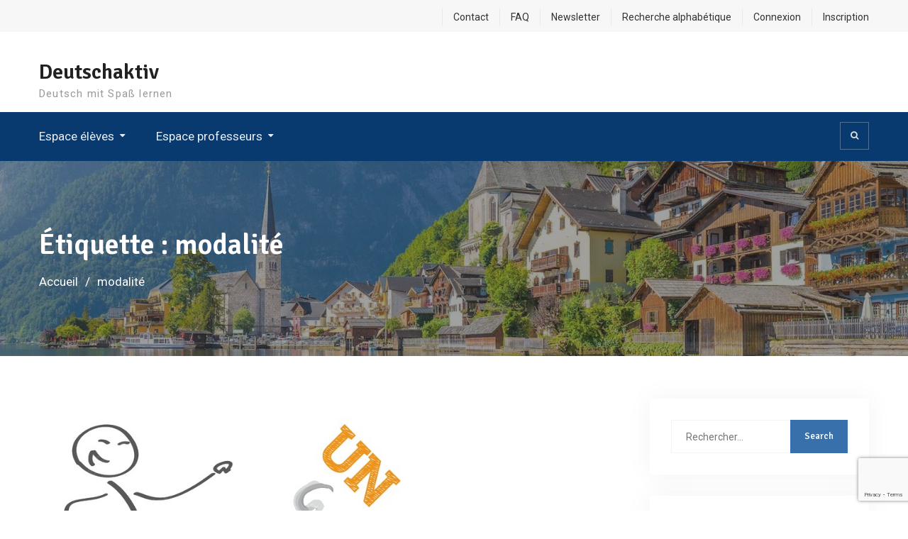

--- FILE ---
content_type: text/html; charset=UTF-8
request_url: https://deutschaktiv.fr/tag/modalite/
body_size: 15561
content:
<!DOCTYPE html><html lang="fr-FR"><head>
			<meta charset="UTF-8">
		<meta name="viewport" content="width=device-width, initial-scale=1">
		<link rel="profile" href="http://gmpg.org/xfn/11">
		
<title>modalité &#8211; Deutschaktiv</title>
<meta name='robots' content='max-image-preview:large' />
<link rel='dns-prefetch' href='//fonts.googleapis.com' />
<link rel="alternate" type="application/rss+xml" title="Deutschaktiv &raquo; Flux" href="https://deutschaktiv.fr/feed/" />
<link rel="alternate" type="application/rss+xml" title="Deutschaktiv &raquo; Flux des commentaires" href="https://deutschaktiv.fr/comments/feed/" />
<link rel="alternate" type="application/rss+xml" title="Deutschaktiv &raquo; Flux de l’étiquette modalité" href="https://deutschaktiv.fr/tag/modalite/feed/" />
<style id='wp-img-auto-sizes-contain-inline-css' type='text/css'>
img:is([sizes=auto i],[sizes^="auto," i]){contain-intrinsic-size:3000px 1500px}
/*# sourceURL=wp-img-auto-sizes-contain-inline-css */
</style>

<link rel='stylesheet' id='pt-cv-public-style-css' href='https://deutschaktiv.fr/wp-content/plugins/content-views-query-and-display-post-page/public/assets/css/cv.css?ver=4.2.1' type='text/css' media='all' />
<style id='wp-emoji-styles-inline-css' type='text/css'>

	img.wp-smiley, img.emoji {
		display: inline !important;
		border: none !important;
		box-shadow: none !important;
		height: 1em !important;
		width: 1em !important;
		margin: 0 0.07em !important;
		vertical-align: -0.1em !important;
		background: none !important;
		padding: 0 !important;
	}
/*# sourceURL=wp-emoji-styles-inline-css */
</style>
<link rel='stylesheet' id='wp-block-library-css' href='https://deutschaktiv.fr/wp-includes/css/dist/block-library/style.min.css?ver=6.9' type='text/css' media='all' />
<style id='classic-theme-styles-inline-css' type='text/css'>
/*! This file is auto-generated */
.wp-block-button__link{color:#fff;background-color:#32373c;border-radius:9999px;box-shadow:none;text-decoration:none;padding:calc(.667em + 2px) calc(1.333em + 2px);font-size:1.125em}.wp-block-file__button{background:#32373c;color:#fff;text-decoration:none}
/*# sourceURL=/wp-includes/css/classic-themes.min.css */
</style>
<style id='global-styles-inline-css' type='text/css'>
:root{--wp--preset--aspect-ratio--square: 1;--wp--preset--aspect-ratio--4-3: 4/3;--wp--preset--aspect-ratio--3-4: 3/4;--wp--preset--aspect-ratio--3-2: 3/2;--wp--preset--aspect-ratio--2-3: 2/3;--wp--preset--aspect-ratio--16-9: 16/9;--wp--preset--aspect-ratio--9-16: 9/16;--wp--preset--color--black: #000000;--wp--preset--color--cyan-bluish-gray: #abb8c3;--wp--preset--color--white: #ffffff;--wp--preset--color--pale-pink: #f78da7;--wp--preset--color--vivid-red: #cf2e2e;--wp--preset--color--luminous-vivid-orange: #ff6900;--wp--preset--color--luminous-vivid-amber: #fcb900;--wp--preset--color--light-green-cyan: #7bdcb5;--wp--preset--color--vivid-green-cyan: #00d084;--wp--preset--color--pale-cyan-blue: #8ed1fc;--wp--preset--color--vivid-cyan-blue: #0693e3;--wp--preset--color--vivid-purple: #9b51e0;--wp--preset--gradient--vivid-cyan-blue-to-vivid-purple: linear-gradient(135deg,rgb(6,147,227) 0%,rgb(155,81,224) 100%);--wp--preset--gradient--light-green-cyan-to-vivid-green-cyan: linear-gradient(135deg,rgb(122,220,180) 0%,rgb(0,208,130) 100%);--wp--preset--gradient--luminous-vivid-amber-to-luminous-vivid-orange: linear-gradient(135deg,rgb(252,185,0) 0%,rgb(255,105,0) 100%);--wp--preset--gradient--luminous-vivid-orange-to-vivid-red: linear-gradient(135deg,rgb(255,105,0) 0%,rgb(207,46,46) 100%);--wp--preset--gradient--very-light-gray-to-cyan-bluish-gray: linear-gradient(135deg,rgb(238,238,238) 0%,rgb(169,184,195) 100%);--wp--preset--gradient--cool-to-warm-spectrum: linear-gradient(135deg,rgb(74,234,220) 0%,rgb(151,120,209) 20%,rgb(207,42,186) 40%,rgb(238,44,130) 60%,rgb(251,105,98) 80%,rgb(254,248,76) 100%);--wp--preset--gradient--blush-light-purple: linear-gradient(135deg,rgb(255,206,236) 0%,rgb(152,150,240) 100%);--wp--preset--gradient--blush-bordeaux: linear-gradient(135deg,rgb(254,205,165) 0%,rgb(254,45,45) 50%,rgb(107,0,62) 100%);--wp--preset--gradient--luminous-dusk: linear-gradient(135deg,rgb(255,203,112) 0%,rgb(199,81,192) 50%,rgb(65,88,208) 100%);--wp--preset--gradient--pale-ocean: linear-gradient(135deg,rgb(255,245,203) 0%,rgb(182,227,212) 50%,rgb(51,167,181) 100%);--wp--preset--gradient--electric-grass: linear-gradient(135deg,rgb(202,248,128) 0%,rgb(113,206,126) 100%);--wp--preset--gradient--midnight: linear-gradient(135deg,rgb(2,3,129) 0%,rgb(40,116,252) 100%);--wp--preset--font-size--small: 13px;--wp--preset--font-size--medium: 20px;--wp--preset--font-size--large: 36px;--wp--preset--font-size--x-large: 42px;--wp--preset--spacing--20: 0.44rem;--wp--preset--spacing--30: 0.67rem;--wp--preset--spacing--40: 1rem;--wp--preset--spacing--50: 1.5rem;--wp--preset--spacing--60: 2.25rem;--wp--preset--spacing--70: 3.38rem;--wp--preset--spacing--80: 5.06rem;--wp--preset--shadow--natural: 6px 6px 9px rgba(0, 0, 0, 0.2);--wp--preset--shadow--deep: 12px 12px 50px rgba(0, 0, 0, 0.4);--wp--preset--shadow--sharp: 6px 6px 0px rgba(0, 0, 0, 0.2);--wp--preset--shadow--outlined: 6px 6px 0px -3px rgb(255, 255, 255), 6px 6px rgb(0, 0, 0);--wp--preset--shadow--crisp: 6px 6px 0px rgb(0, 0, 0);}:where(.is-layout-flex){gap: 0.5em;}:where(.is-layout-grid){gap: 0.5em;}body .is-layout-flex{display: flex;}.is-layout-flex{flex-wrap: wrap;align-items: center;}.is-layout-flex > :is(*, div){margin: 0;}body .is-layout-grid{display: grid;}.is-layout-grid > :is(*, div){margin: 0;}:where(.wp-block-columns.is-layout-flex){gap: 2em;}:where(.wp-block-columns.is-layout-grid){gap: 2em;}:where(.wp-block-post-template.is-layout-flex){gap: 1.25em;}:where(.wp-block-post-template.is-layout-grid){gap: 1.25em;}.has-black-color{color: var(--wp--preset--color--black) !important;}.has-cyan-bluish-gray-color{color: var(--wp--preset--color--cyan-bluish-gray) !important;}.has-white-color{color: var(--wp--preset--color--white) !important;}.has-pale-pink-color{color: var(--wp--preset--color--pale-pink) !important;}.has-vivid-red-color{color: var(--wp--preset--color--vivid-red) !important;}.has-luminous-vivid-orange-color{color: var(--wp--preset--color--luminous-vivid-orange) !important;}.has-luminous-vivid-amber-color{color: var(--wp--preset--color--luminous-vivid-amber) !important;}.has-light-green-cyan-color{color: var(--wp--preset--color--light-green-cyan) !important;}.has-vivid-green-cyan-color{color: var(--wp--preset--color--vivid-green-cyan) !important;}.has-pale-cyan-blue-color{color: var(--wp--preset--color--pale-cyan-blue) !important;}.has-vivid-cyan-blue-color{color: var(--wp--preset--color--vivid-cyan-blue) !important;}.has-vivid-purple-color{color: var(--wp--preset--color--vivid-purple) !important;}.has-black-background-color{background-color: var(--wp--preset--color--black) !important;}.has-cyan-bluish-gray-background-color{background-color: var(--wp--preset--color--cyan-bluish-gray) !important;}.has-white-background-color{background-color: var(--wp--preset--color--white) !important;}.has-pale-pink-background-color{background-color: var(--wp--preset--color--pale-pink) !important;}.has-vivid-red-background-color{background-color: var(--wp--preset--color--vivid-red) !important;}.has-luminous-vivid-orange-background-color{background-color: var(--wp--preset--color--luminous-vivid-orange) !important;}.has-luminous-vivid-amber-background-color{background-color: var(--wp--preset--color--luminous-vivid-amber) !important;}.has-light-green-cyan-background-color{background-color: var(--wp--preset--color--light-green-cyan) !important;}.has-vivid-green-cyan-background-color{background-color: var(--wp--preset--color--vivid-green-cyan) !important;}.has-pale-cyan-blue-background-color{background-color: var(--wp--preset--color--pale-cyan-blue) !important;}.has-vivid-cyan-blue-background-color{background-color: var(--wp--preset--color--vivid-cyan-blue) !important;}.has-vivid-purple-background-color{background-color: var(--wp--preset--color--vivid-purple) !important;}.has-black-border-color{border-color: var(--wp--preset--color--black) !important;}.has-cyan-bluish-gray-border-color{border-color: var(--wp--preset--color--cyan-bluish-gray) !important;}.has-white-border-color{border-color: var(--wp--preset--color--white) !important;}.has-pale-pink-border-color{border-color: var(--wp--preset--color--pale-pink) !important;}.has-vivid-red-border-color{border-color: var(--wp--preset--color--vivid-red) !important;}.has-luminous-vivid-orange-border-color{border-color: var(--wp--preset--color--luminous-vivid-orange) !important;}.has-luminous-vivid-amber-border-color{border-color: var(--wp--preset--color--luminous-vivid-amber) !important;}.has-light-green-cyan-border-color{border-color: var(--wp--preset--color--light-green-cyan) !important;}.has-vivid-green-cyan-border-color{border-color: var(--wp--preset--color--vivid-green-cyan) !important;}.has-pale-cyan-blue-border-color{border-color: var(--wp--preset--color--pale-cyan-blue) !important;}.has-vivid-cyan-blue-border-color{border-color: var(--wp--preset--color--vivid-cyan-blue) !important;}.has-vivid-purple-border-color{border-color: var(--wp--preset--color--vivid-purple) !important;}.has-vivid-cyan-blue-to-vivid-purple-gradient-background{background: var(--wp--preset--gradient--vivid-cyan-blue-to-vivid-purple) !important;}.has-light-green-cyan-to-vivid-green-cyan-gradient-background{background: var(--wp--preset--gradient--light-green-cyan-to-vivid-green-cyan) !important;}.has-luminous-vivid-amber-to-luminous-vivid-orange-gradient-background{background: var(--wp--preset--gradient--luminous-vivid-amber-to-luminous-vivid-orange) !important;}.has-luminous-vivid-orange-to-vivid-red-gradient-background{background: var(--wp--preset--gradient--luminous-vivid-orange-to-vivid-red) !important;}.has-very-light-gray-to-cyan-bluish-gray-gradient-background{background: var(--wp--preset--gradient--very-light-gray-to-cyan-bluish-gray) !important;}.has-cool-to-warm-spectrum-gradient-background{background: var(--wp--preset--gradient--cool-to-warm-spectrum) !important;}.has-blush-light-purple-gradient-background{background: var(--wp--preset--gradient--blush-light-purple) !important;}.has-blush-bordeaux-gradient-background{background: var(--wp--preset--gradient--blush-bordeaux) !important;}.has-luminous-dusk-gradient-background{background: var(--wp--preset--gradient--luminous-dusk) !important;}.has-pale-ocean-gradient-background{background: var(--wp--preset--gradient--pale-ocean) !important;}.has-electric-grass-gradient-background{background: var(--wp--preset--gradient--electric-grass) !important;}.has-midnight-gradient-background{background: var(--wp--preset--gradient--midnight) !important;}.has-small-font-size{font-size: var(--wp--preset--font-size--small) !important;}.has-medium-font-size{font-size: var(--wp--preset--font-size--medium) !important;}.has-large-font-size{font-size: var(--wp--preset--font-size--large) !important;}.has-x-large-font-size{font-size: var(--wp--preset--font-size--x-large) !important;}
:where(.wp-block-post-template.is-layout-flex){gap: 1.25em;}:where(.wp-block-post-template.is-layout-grid){gap: 1.25em;}
:where(.wp-block-term-template.is-layout-flex){gap: 1.25em;}:where(.wp-block-term-template.is-layout-grid){gap: 1.25em;}
:where(.wp-block-columns.is-layout-flex){gap: 2em;}:where(.wp-block-columns.is-layout-grid){gap: 2em;}
:root :where(.wp-block-pullquote){font-size: 1.5em;line-height: 1.6;}
/*# sourceURL=global-styles-inline-css */
</style>
<link rel='stylesheet' id='contact-form-7-css' href='https://deutschaktiv.fr/wp-content/plugins/contact-form-7/includes/css/styles.css?ver=6.1.4' type='text/css' media='all' />
<link rel='stylesheet' id='cool-tag-cloud-css' href='https://deutschaktiv.fr/wp-content/plugins/cool-tag-cloud/inc/cool-tag-cloud.css?ver=2.25' type='text/css' media='all' />
<link rel='stylesheet' id='h5p-plugin-styles-css' href='https://deutschaktiv.fr/wp-content/plugins/h5p/h5p-php-library/styles/h5p.css?ver=1.16.2' type='text/css' media='all' />
<link rel='stylesheet' id='tag-groups-css-frontend-structure-css' href='https://deutschaktiv.fr/wp-content/plugins/tag-groups/assets/css/jquery-ui.structure.min.css?ver=2.1.1' type='text/css' media='all' />
<link rel='stylesheet' id='tag-groups-css-frontend-theme-css' href='https://deutschaktiv.fr/wp-content/plugins/tag-groups/assets/css/delta/jquery-ui.theme.min.css?ver=2.1.1' type='text/css' media='all' />
<link rel='stylesheet' id='tag-groups-css-frontend-css' href='https://deutschaktiv.fr/wp-content/plugins/tag-groups/assets/css/frontend.min.css?ver=2.1.1' type='text/css' media='all' />
<link rel='stylesheet' id='font-awesome-css' href='https://deutschaktiv.fr/wp-content/plugins/elementor/assets/lib/font-awesome/css/font-awesome.min.css?ver=4.7.0' type='text/css' media='all' />
<link rel='stylesheet' id='education-mind-google-fonts-css' href='https://fonts.googleapis.com/css?family=Roboto%3A400italic%2C700italic%2C300%2C400%2C500%2C600%2C700%7CSignika%3A400italic%2C700italic%2C300%2C400%2C500%2C600%2C700&#038;subset=latin%2Clatin-ext' type='text/css' media='all' />
<link rel='stylesheet' id='jquery-sidr-css' href='https://deutschaktiv.fr/wp-content/themes/education-mind/vendors/sidr/css/jquery.sidr.dark.min.css?ver=2.2.1' type='text/css' media='all' />
<link rel='stylesheet' id='education-mind-style-css' href='https://deutschaktiv.fr/wp-content/themes/education-mind/style.css?ver=2.0.2' type='text/css' media='all' />
<link rel='stylesheet' id='wp-members-css' href='https://deutschaktiv.fr/wp-content/plugins/wp-members/assets/css/forms/generic-no-float.min.css?ver=3.5.5.1' type='text/css' media='all' />
<link rel='stylesheet' id='newsletter-css' href='https://deutschaktiv.fr/wp-content/plugins/newsletter/style.css?ver=9.1.0' type='text/css' media='all' />
<script type="text/javascript" src="https://deutschaktiv.fr/wp-includes/js/jquery/jquery.min.js?ver=3.7.1" id="jquery-core-js"></script>
<script type="text/javascript" src="https://deutschaktiv.fr/wp-includes/js/jquery/jquery-migrate.min.js?ver=3.4.1" id="jquery-migrate-js"></script>
<script type="text/javascript" src="https://deutschaktiv.fr/wp-content/plugins/tag-groups/assets/js/frontend.min.js?ver=2.1.1" id="tag-groups-js-frontend-js"></script>
<link rel="https://api.w.org/" href="https://deutschaktiv.fr/wp-json/" /><link rel="alternate" title="JSON" type="application/json" href="https://deutschaktiv.fr/wp-json/wp/v2/tags/124" /><link rel="EditURI" type="application/rsd+xml" title="RSD" href="https://deutschaktiv.fr/xmlrpc.php?rsd" />
<meta name="generator" content="WordPress 6.9" />
<meta name="cdp-version" content="1.5.0" /><!-- start Simple Custom CSS and JS -->
<style type="text/css">
<script> 
jQuery(document).ready(function($) { 
var delay = 100; setTimeout(function() { 
$('.elementor-tab-title').removeClass('elementor-active');
 $('.elementor-tab-content').css('display', 'none'); }, delay); 
}); 
</script></style>
<!-- end Simple Custom CSS and JS -->
<meta name="generator" content="Elementor 3.34.0; features: additional_custom_breakpoints; settings: css_print_method-external, google_font-enabled, font_display-auto">
			<style>
				.e-con.e-parent:nth-of-type(n+4):not(.e-lazyloaded):not(.e-no-lazyload),
				.e-con.e-parent:nth-of-type(n+4):not(.e-lazyloaded):not(.e-no-lazyload) * {
					background-image: none !important;
				}
				@media screen and (max-height: 1024px) {
					.e-con.e-parent:nth-of-type(n+3):not(.e-lazyloaded):not(.e-no-lazyload),
					.e-con.e-parent:nth-of-type(n+3):not(.e-lazyloaded):not(.e-no-lazyload) * {
						background-image: none !important;
					}
				}
				@media screen and (max-height: 640px) {
					.e-con.e-parent:nth-of-type(n+2):not(.e-lazyloaded):not(.e-no-lazyload),
					.e-con.e-parent:nth-of-type(n+2):not(.e-lazyloaded):not(.e-no-lazyload) * {
						background-image: none !important;
					}
				}
			</style>
			<style type="text/css" id="custom-background-css">
body.custom-background { background-color: #ffffff; }
</style>
	<link rel="icon" href="https://deutschaktiv.fr/wp-content/uploads/2021/03/cropped-drapeau-allemagne-32x32.png" sizes="32x32" />
<link rel="icon" href="https://deutschaktiv.fr/wp-content/uploads/2021/03/cropped-drapeau-allemagne-192x192.png" sizes="192x192" />
<link rel="apple-touch-icon" href="https://deutschaktiv.fr/wp-content/uploads/2021/03/cropped-drapeau-allemagne-180x180.png" />
<meta name="msapplication-TileImage" content="https://deutschaktiv.fr/wp-content/uploads/2021/03/cropped-drapeau-allemagne-270x270.png" />
</head>

<body class="archive tag tag-modalite tag-124 custom-background wp-theme-education-mind header-layout-1 global-layout-right-sidebar elementor-default elementor-kit-980">

	<div id="page" class="hfeed site"><a class="skip-link screen-reader-text" href="#content">Aller au contenu</a>		<div class="mobile-nav-wrap">
			<a id="mobile-trigger" href="#mob-menu"><i class="fa fa-list-ul" aria-hidden="true"></i><span>Menu principal<span></a>
			<div id="mob-menu">
				<ul id="menu-menu" class="menu"><li id="menu-item-798" class="menu-item menu-item-type-custom menu-item-object-custom menu-item-has-children menu-item-798"><a href="https://deutschaktiv.fr/accueil-eleves/">Espace élèves</a>
<ul class="sub-menu">
	<li id="menu-item-271" class="menu-item menu-item-type-post_type menu-item-object-page menu-item-271"><a href="https://deutschaktiv.fr/lexique/">Lexique</a></li>
	<li id="menu-item-1307" class="menu-item menu-item-type-post_type menu-item-object-page menu-item-1307"><a href="https://deutschaktiv.fr/conjugaison/">Conjugaison</a></li>
	<li id="menu-item-270" class="menu-item menu-item-type-post_type menu-item-object-page menu-item-270"><a href="https://deutschaktiv.fr/grammaire/">Grammaire</a></li>
	<li id="menu-item-272" class="menu-item menu-item-type-post_type menu-item-object-page menu-item-272"><a href="https://deutschaktiv.fr/civilisation/">Civilisation</a></li>
	<li id="menu-item-3350" class="menu-item menu-item-type-post_type menu-item-object-page menu-item-3350"><a href="https://deutschaktiv.fr/methodologie/">Méthodologie</a></li>
	<li id="menu-item-2185" class="menu-item menu-item-type-post_type menu-item-object-page menu-item-2185"><a href="https://deutschaktiv.fr/jeux-et-chansons/">Jeux et chansons</a></li>
</ul>
</li>
<li id="menu-item-799" class="menu-item menu-item-type-custom menu-item-object-custom menu-item-has-children menu-item-799"><a href="https://deutschaktiv.fr/accueil-professeurs/">Espace professeurs</a>
<ul class="sub-menu">
	<li id="menu-item-668" class="menu-item menu-item-type-post_type menu-item-object-page menu-item-668"><a href="https://deutschaktiv.fr/productions-personnelles/">Ressources</a></li>
	<li id="menu-item-65" class="menu-item menu-item-type-post_type menu-item-object-page menu-item-65"><a href="https://deutschaktiv.fr/tutoriels/">Tutoriels TICE</a></li>
	<li id="menu-item-432" class="menu-item menu-item-type-post_type menu-item-object-page menu-item-432"><a href="https://deutschaktiv.fr/mes-favoris/">Liens utiles</a></li>
	<li id="menu-item-4084" class="menu-item menu-item-type-post_type menu-item-object-page menu-item-4084"><a href="https://deutschaktiv.fr/deutsch-mit-spas/">Deutsch mit Spaß</a></li>
</ul>
</li>
</ul>			</div><!-- #mob-menu -->

							<a id="mobile-trigger-quick" href="#mob-menu-quick"><span>Menu du haut</span><i class="fa fa-list-ul" aria-hidden="true"></i></a>
				<div id="mob-menu-quick">
					<ul id="menu-connexion" class="menu"><li id="menu-item-2598" class="menu-item menu-item-type-post_type menu-item-object-page menu-item-2598"><a href="https://deutschaktiv.fr/contact/">Contact</a></li>
<li id="menu-item-2596" class="menu-item menu-item-type-post_type menu-item-object-page menu-item-2596"><a href="https://deutschaktiv.fr/faq/">FAQ</a></li>
<li id="menu-item-2597" class="menu-item menu-item-type-post_type menu-item-object-page menu-item-2597"><a href="https://deutschaktiv.fr/newsletter/">Newsletter</a></li>
<li id="menu-item-2595" class="menu-item menu-item-type-post_type menu-item-object-page menu-item-2595"><a href="https://deutschaktiv.fr/recherche-alphabetique/">Recherche alphabétique</a></li>
<li id="menu-item-1440" class="menu-item menu-item-type-post_type menu-item-object-page menu-item-1440"><a href="https://deutschaktiv.fr/connexion/">Connexion</a></li>
<li id="menu-item-2711" class="menu-item menu-item-type-post_type menu-item-object-page menu-item-2711"><a href="https://deutschaktiv.fr/inscription/">Inscription</a></li>
</ul>				</div><!-- #mob-menu-quick -->
			
		</div><!-- .mobile-nav-wrap -->
		
			<div id="tophead">
			<div class="container">
				<nav id="header-nav" class="menu-top-menu-container">
					<div class="menu-connexion-container"><ul id="menu-connexion-1" class="menu"><li class="menu-item menu-item-type-post_type menu-item-object-page menu-item-2598"><a href="https://deutschaktiv.fr/contact/">Contact</a></li>
<li class="menu-item menu-item-type-post_type menu-item-object-page menu-item-2596"><a href="https://deutschaktiv.fr/faq/">FAQ</a></li>
<li class="menu-item menu-item-type-post_type menu-item-object-page menu-item-2597"><a href="https://deutschaktiv.fr/newsletter/">Newsletter</a></li>
<li class="menu-item menu-item-type-post_type menu-item-object-page menu-item-2595"><a href="https://deutschaktiv.fr/recherche-alphabetique/">Recherche alphabétique</a></li>
<li class="menu-item menu-item-type-post_type menu-item-object-page menu-item-1440"><a href="https://deutschaktiv.fr/connexion/">Connexion</a></li>
<li class="menu-item menu-item-type-post_type menu-item-object-page menu-item-2711"><a href="https://deutschaktiv.fr/inscription/">Inscription</a></li>
</ul></div>				</nav>

							</div><!-- .container -->
		</div><!-- #tophead -->
		<header id="masthead" class="site-header" role="banner"><div class="container">				<div class="site-branding">

			
						
							<div id="site-identity">
																		<p class="site-title"><a href="https://deutschaktiv.fr/" rel="home">Deutschaktiv</a></p>
											
											<p class="site-description">Deutsch mit Spaß lernen</p>
									</div><!-- #site-identity -->
					</div><!-- .site-branding -->

		<div class="right-head">
					<div id="quick-contact">
			<ul class="quick-contact-list">
				
				
							</ul><!-- .quick-contact-list -->
		</div><!--  .quick-contact -->
		
						
		</div><!-- .right-head -->
		</div><!-- .container --></header><!-- #masthead -->		<div id="main-nav" class="clear-fix">
			<div class="container">
				<nav id="site-navigation" class="main-navigation" role="navigation">
					<div class="wrap-menu-content">
						<div class="menu-menu-container"><ul id="primary-menu" class="menu"><li class="menu-item menu-item-type-custom menu-item-object-custom menu-item-has-children menu-item-798"><a href="https://deutschaktiv.fr/accueil-eleves/">Espace élèves</a>
<ul class="sub-menu">
	<li class="menu-item menu-item-type-post_type menu-item-object-page menu-item-271"><a href="https://deutschaktiv.fr/lexique/">Lexique</a></li>
	<li class="menu-item menu-item-type-post_type menu-item-object-page menu-item-1307"><a href="https://deutschaktiv.fr/conjugaison/">Conjugaison</a></li>
	<li class="menu-item menu-item-type-post_type menu-item-object-page menu-item-270"><a href="https://deutschaktiv.fr/grammaire/">Grammaire</a></li>
	<li class="menu-item menu-item-type-post_type menu-item-object-page menu-item-272"><a href="https://deutschaktiv.fr/civilisation/">Civilisation</a></li>
	<li class="menu-item menu-item-type-post_type menu-item-object-page menu-item-3350"><a href="https://deutschaktiv.fr/methodologie/">Méthodologie</a></li>
	<li class="menu-item menu-item-type-post_type menu-item-object-page menu-item-2185"><a href="https://deutschaktiv.fr/jeux-et-chansons/">Jeux et chansons</a></li>
</ul>
</li>
<li class="menu-item menu-item-type-custom menu-item-object-custom menu-item-has-children menu-item-799"><a href="https://deutschaktiv.fr/accueil-professeurs/">Espace professeurs</a>
<ul class="sub-menu">
	<li class="menu-item menu-item-type-post_type menu-item-object-page menu-item-668"><a href="https://deutschaktiv.fr/productions-personnelles/">Ressources</a></li>
	<li class="menu-item menu-item-type-post_type menu-item-object-page menu-item-65"><a href="https://deutschaktiv.fr/tutoriels/">Tutoriels TICE</a></li>
	<li class="menu-item menu-item-type-post_type menu-item-object-page menu-item-432"><a href="https://deutschaktiv.fr/mes-favoris/">Liens utiles</a></li>
	<li class="menu-item menu-item-type-post_type menu-item-object-page menu-item-4084"><a href="https://deutschaktiv.fr/deutsch-mit-spas/">Deutsch mit Spaß</a></li>
</ul>
</li>
</ul></div>					</div><!-- .wrap-menu-content -->
				</nav><!-- #site-navigation -->
													<div class="header-search-box">
						<a href="#" class="search-icon"><i class="fa fa-search"></i></a>
						<div class="search-box-wrap">
							<form role="search" method="get" class="search-form" action="https://deutschaktiv.fr/">
			<label>
			<span class="screen-reader-text">Rechercher :</span>
			<input type="search" class="search-field" placeholder="Rechercher&hellip;" value="" name="s" title="Rechercher :" />
			</label>
			<input type="submit" class="search-submit" value="Search" /></form>						</div>
					</div><!-- .header-search-box -->
							</div> <!-- .container -->
		</div><!-- #main-nav -->
		
			<div id="custom-header" style="background-image:url('https://deutschaktiv.fr/wp-content/uploads/2022/04/cropped-Salzkammergut-1.jpg');">
			<div class="container">
				<div class="custom-header-wrapper">
					<h1 class="page-title">Étiquette : <span>modalité</span></h1>					<div id="breadcrumb"><div role="navigation" aria-label="Fils d&#039;Ariane" class="breadcrumb-trail breadcrumbs" itemprop="breadcrumb"><ul class="trail-items" itemscope itemtype="http://schema.org/BreadcrumbList"><meta name="numberOfItems" content="2" /><meta name="itemListOrder" content="Ascending" /><li itemprop="itemListElement" itemscope itemtype="http://schema.org/ListItem" class="trail-item trail-begin"><a href="https://deutschaktiv.fr/" rel="home" itemprop="item"><span itemprop="name">Accueil</span></a><meta itemprop="position" content="1" /></li><li itemprop="itemListElement" itemscope itemtype="http://schema.org/ListItem" class="trail-item trail-end"><span itemprop="item"><span itemprop="name">modalité</span></span><meta itemprop="position" content="2" /></li></ul></div></div>				</div><!-- .custom-header-content -->
			</div><!-- .container -->
		</div><!-- #custom-header -->
				<div id="content" class="site-content">
				    <div class="container">
		    <div class="inner-wrapper">
		    	
	<div id="primary" class="content-area">
		<main id="main" class="site-main" role="main">

		
						
				
<article id="post-4065" class="post-4065 post type-post status-publish format-standard has-post-thumbnail hentry category-productions tag-konnen tag-modalite tag-satzordnung">
			<img loading="lazy" width="895" height="435" src="https://deutschaktiv.fr/wp-content/uploads/2024/12/moglich-unmoglich.jpg" class="education-mind-post-thumb aligncenter wp-post-image" alt="" decoding="async" srcset="https://deutschaktiv.fr/wp-content/uploads/2024/12/moglich-unmoglich.jpg 956w, https://deutschaktiv.fr/wp-content/uploads/2024/12/moglich-unmoglich-300x146.jpg 300w, https://deutschaktiv.fr/wp-content/uploads/2024/12/moglich-unmoglich-768x374.jpg 768w, https://deutschaktiv.fr/wp-content/uploads/2024/12/moglich-unmoglich-360x175.jpg 360w" sizes="(max-width: 895px) 100vw, 895px" />	
	<header class="entry-header">
		<h2 class="entry-title"><a href="https://deutschaktiv.fr/moglich-unmoglich/" rel="bookmark">Möglich / Unmöglich?</a></h2>				<div class="entry-meta">
			<span class="posted-on"><a href="https://deutschaktiv.fr/moglich-unmoglich/" rel="bookmark"><time class="entry-date published" datetime="2024-12-06T11:06:36+00:00">06/12/2024</time><time class="updated" datetime="2025-01-04T11:18:58+00:00">04/01/2025</time></a></span><span class="byline"> <span class="author vcard"><a class="url fn n" href="https://deutschaktiv.fr/author/deutschaktiv81gmail-com/">deutschaktiv</a></span></span>		</div>
			</header><!-- .entry-header -->

	<div class="entry-content">
		
					<p>Comment entraîner les élèves à la compréhension et la production de phrases commençant par autre chose que le sujet?</p>
			</div><!-- .entry-content -->

	<footer class="entry-footer">
		<span class="cat-links"><a href="https://deutschaktiv.fr/category/productions/" rel="category tag">Productions</a></span><span class="tags-links"><a href="https://deutschaktiv.fr/tag/konnen/" rel="tag">können</a>, <a href="https://deutschaktiv.fr/tag/modalite/" rel="tag">modalité</a>, <a href="https://deutschaktiv.fr/tag/satzordnung/" rel="tag">Satzordnung</a></span>	</footer><!-- .entry-footer -->
</article><!-- #post-## -->

			
				
<article id="post-3074" class="post-3074 post type-post status-publish format-standard has-post-thumbnail hentry category-grammaire tag-modalite tag-subjonctif">
			<img loading="lazy" width="895" height="596" src="https://deutschaktiv.fr/wp-content/uploads/2021/06/conjugaison-1024x682.jpg" class="education-mind-post-thumb aligncenter wp-post-image" alt="" decoding="async" srcset="https://deutschaktiv.fr/wp-content/uploads/2021/06/conjugaison-1024x682.jpg 1024w, https://deutschaktiv.fr/wp-content/uploads/2021/06/conjugaison-300x200.jpg 300w, https://deutschaktiv.fr/wp-content/uploads/2021/06/conjugaison-768x512.jpg 768w, https://deutschaktiv.fr/wp-content/uploads/2021/06/conjugaison-360x240.jpg 360w, https://deutschaktiv.fr/wp-content/uploads/2021/06/conjugaison.jpg 1280w" sizes="(max-width: 895px) 100vw, 895px" />	
	<header class="entry-header">
		<h2 class="entry-title"><a href="https://deutschaktiv.fr/conjuguer-verbes-modalite-subjonctif-2-present/" rel="bookmark">Conjuguer les verbes de modalité au subjonctif 2 présent</a></h2>				<div class="entry-meta">
			<span class="posted-on"><a href="https://deutschaktiv.fr/conjuguer-verbes-modalite-subjonctif-2-present/" rel="bookmark"><time class="entry-date published" datetime="2022-03-28T11:49:20+00:00">28/03/2022</time><time class="updated" datetime="2022-03-31T21:25:37+00:00">31/03/2022</time></a></span><span class="byline"> <span class="author vcard"><a class="url fn n" href="https://deutschaktiv.fr/author/deutschaktiv81gmail-com/">deutschaktiv</a></span></span>		</div>
			</header><!-- .entry-header -->

	<div class="entry-content">
		
					<p>Quelques exercices pour travailler la conjugaison des verbes de modalité au subjonctif 2 présent</p>
			</div><!-- .entry-content -->

	<footer class="entry-footer">
		<span class="cat-links"><a href="https://deutschaktiv.fr/category/grammaire/" rel="category tag">Grammaire</a></span><span class="tags-links"><a href="https://deutschaktiv.fr/tag/modalite/" rel="tag">modalité</a>, <a href="https://deutschaktiv.fr/tag/subjonctif/" rel="tag">subjonctif</a></span>	</footer><!-- .entry-footer -->
</article><!-- #post-## -->

			
				
<article id="post-2127" class="post-2127 post type-post status-publish format-standard has-post-thumbnail hentry category-grammaire tag-modalite tag-preterit tag-wollen">
			<img loading="lazy" width="895" height="596" src="https://deutschaktiv.fr/wp-content/uploads/2021/06/conjugaison-1024x682.jpg" class="education-mind-post-thumb aligncenter wp-post-image" alt="" decoding="async" srcset="https://deutschaktiv.fr/wp-content/uploads/2021/06/conjugaison-1024x682.jpg 1024w, https://deutschaktiv.fr/wp-content/uploads/2021/06/conjugaison-300x200.jpg 300w, https://deutschaktiv.fr/wp-content/uploads/2021/06/conjugaison-768x512.jpg 768w, https://deutschaktiv.fr/wp-content/uploads/2021/06/conjugaison-360x240.jpg 360w, https://deutschaktiv.fr/wp-content/uploads/2021/06/conjugaison.jpg 1280w" sizes="(max-width: 895px) 100vw, 895px" />	
	<header class="entry-header">
		<h2 class="entry-title"><a href="https://deutschaktiv.fr/conjuguer-wollen-preterit/" rel="bookmark">Conjuguer le verbe de modalité wollen au prétérit</a></h2>				<div class="entry-meta">
			<span class="posted-on"><a href="https://deutschaktiv.fr/conjuguer-wollen-preterit/" rel="bookmark"><time class="entry-date published" datetime="2021-09-09T17:18:44+00:00">09/09/2021</time><time class="updated" datetime="2022-12-08T12:24:54+00:00">08/12/2022</time></a></span><span class="byline"> <span class="author vcard"><a class="url fn n" href="https://deutschaktiv.fr/author/deutschaktiv81gmail-com/">deutschaktiv</a></span></span>		</div>
			</header><!-- .entry-header -->

	<div class="entry-content">
		
					<p>Quelques exercices pour travailler la conjugaison de wollen au prétérit</p>
			</div><!-- .entry-content -->

	<footer class="entry-footer">
		<span class="cat-links"><a href="https://deutschaktiv.fr/category/grammaire/" rel="category tag">Grammaire</a></span><span class="tags-links"><a href="https://deutschaktiv.fr/tag/modalite/" rel="tag">modalité</a>, <a href="https://deutschaktiv.fr/tag/preterit/" rel="tag">prétérit</a>, <a href="https://deutschaktiv.fr/tag/wollen/" rel="tag">wollen</a></span>	</footer><!-- .entry-footer -->
</article><!-- #post-## -->

			
				
<article id="post-2124" class="post-2124 post type-post status-publish format-standard has-post-thumbnail hentry category-grammaire tag-modalite tag-preterit tag-sollen">
			<img loading="lazy" width="895" height="596" src="https://deutschaktiv.fr/wp-content/uploads/2021/06/conjugaison-1024x682.jpg" class="education-mind-post-thumb aligncenter wp-post-image" alt="" decoding="async" srcset="https://deutschaktiv.fr/wp-content/uploads/2021/06/conjugaison-1024x682.jpg 1024w, https://deutschaktiv.fr/wp-content/uploads/2021/06/conjugaison-300x200.jpg 300w, https://deutschaktiv.fr/wp-content/uploads/2021/06/conjugaison-768x512.jpg 768w, https://deutschaktiv.fr/wp-content/uploads/2021/06/conjugaison-360x240.jpg 360w, https://deutschaktiv.fr/wp-content/uploads/2021/06/conjugaison.jpg 1280w" sizes="(max-width: 895px) 100vw, 895px" />	
	<header class="entry-header">
		<h2 class="entry-title"><a href="https://deutschaktiv.fr/conjuguer-sollen-preterit/" rel="bookmark">Conjuguer le verbe de modalité sollen au prétérit</a></h2>				<div class="entry-meta">
			<span class="posted-on"><a href="https://deutschaktiv.fr/conjuguer-sollen-preterit/" rel="bookmark"><time class="entry-date published" datetime="2021-09-09T17:13:04+00:00">09/09/2021</time><time class="updated" datetime="2022-12-08T12:25:21+00:00">08/12/2022</time></a></span><span class="byline"> <span class="author vcard"><a class="url fn n" href="https://deutschaktiv.fr/author/deutschaktiv81gmail-com/">deutschaktiv</a></span></span>		</div>
			</header><!-- .entry-header -->

	<div class="entry-content">
		
					<p>Quelques exercices pour travailler la conjugaison de sollen au prétérit</p>
			</div><!-- .entry-content -->

	<footer class="entry-footer">
		<span class="cat-links"><a href="https://deutschaktiv.fr/category/grammaire/" rel="category tag">Grammaire</a></span><span class="tags-links"><a href="https://deutschaktiv.fr/tag/modalite/" rel="tag">modalité</a>, <a href="https://deutschaktiv.fr/tag/preterit/" rel="tag">prétérit</a>, <a href="https://deutschaktiv.fr/tag/sollen/" rel="tag">sollen</a></span>	</footer><!-- .entry-footer -->
</article><!-- #post-## -->

			
				
<article id="post-2122" class="post-2122 post type-post status-publish format-standard has-post-thumbnail hentry category-grammaire tag-modalite tag-present tag-wollen">
			<img loading="lazy" width="895" height="596" src="https://deutschaktiv.fr/wp-content/uploads/2021/06/conjugaison-1024x682.jpg" class="education-mind-post-thumb aligncenter wp-post-image" alt="" decoding="async" srcset="https://deutschaktiv.fr/wp-content/uploads/2021/06/conjugaison-1024x682.jpg 1024w, https://deutschaktiv.fr/wp-content/uploads/2021/06/conjugaison-300x200.jpg 300w, https://deutschaktiv.fr/wp-content/uploads/2021/06/conjugaison-768x512.jpg 768w, https://deutschaktiv.fr/wp-content/uploads/2021/06/conjugaison-360x240.jpg 360w, https://deutschaktiv.fr/wp-content/uploads/2021/06/conjugaison.jpg 1280w" sizes="(max-width: 895px) 100vw, 895px" />	
	<header class="entry-header">
		<h2 class="entry-title"><a href="https://deutschaktiv.fr/conjuguer-wollen-present/" rel="bookmark">Conjuguer le verbe de modalité wollen au présent</a></h2>				<div class="entry-meta">
			<span class="posted-on"><a href="https://deutschaktiv.fr/conjuguer-wollen-present/" rel="bookmark"><time class="entry-date published" datetime="2021-09-09T17:12:21+00:00">09/09/2021</time><time class="updated" datetime="2021-11-19T21:51:19+00:00">19/11/2021</time></a></span><span class="byline"> <span class="author vcard"><a class="url fn n" href="https://deutschaktiv.fr/author/deutschaktiv81gmail-com/">deutschaktiv</a></span></span>		</div>
			</header><!-- .entry-header -->

	<div class="entry-content">
		
					<p>Quelques exercices pour travailler la conjugaison de wollen au présent de l&rsquo;indicatif</p>
			</div><!-- .entry-content -->

	<footer class="entry-footer">
		<span class="cat-links"><a href="https://deutschaktiv.fr/category/grammaire/" rel="category tag">Grammaire</a></span><span class="tags-links"><a href="https://deutschaktiv.fr/tag/modalite/" rel="tag">modalité</a>, <a href="https://deutschaktiv.fr/tag/present/" rel="tag">présent</a>, <a href="https://deutschaktiv.fr/tag/wollen/" rel="tag">wollen</a></span>	</footer><!-- .entry-footer -->
</article><!-- #post-## -->

			
				
<article id="post-2119" class="post-2119 post type-post status-publish format-standard has-post-thumbnail hentry category-grammaire tag-modalite tag-present tag-sollen">
			<img loading="lazy" width="895" height="596" src="https://deutschaktiv.fr/wp-content/uploads/2021/06/conjugaison-1024x682.jpg" class="education-mind-post-thumb aligncenter wp-post-image" alt="" decoding="async" srcset="https://deutschaktiv.fr/wp-content/uploads/2021/06/conjugaison-1024x682.jpg 1024w, https://deutschaktiv.fr/wp-content/uploads/2021/06/conjugaison-300x200.jpg 300w, https://deutschaktiv.fr/wp-content/uploads/2021/06/conjugaison-768x512.jpg 768w, https://deutschaktiv.fr/wp-content/uploads/2021/06/conjugaison-360x240.jpg 360w, https://deutschaktiv.fr/wp-content/uploads/2021/06/conjugaison.jpg 1280w" sizes="(max-width: 895px) 100vw, 895px" />	
	<header class="entry-header">
		<h2 class="entry-title"><a href="https://deutschaktiv.fr/conjuguer-sollen-present/" rel="bookmark">Conjuguer le verbe de modalité sollen au présent</a></h2>				<div class="entry-meta">
			<span class="posted-on"><a href="https://deutschaktiv.fr/conjuguer-sollen-present/" rel="bookmark"><time class="entry-date published" datetime="2021-09-09T17:07:22+00:00">09/09/2021</time><time class="updated" datetime="2021-11-19T21:51:46+00:00">19/11/2021</time></a></span><span class="byline"> <span class="author vcard"><a class="url fn n" href="https://deutschaktiv.fr/author/deutschaktiv81gmail-com/">deutschaktiv</a></span></span>		</div>
			</header><!-- .entry-header -->

	<div class="entry-content">
		
					<p>Quelques exercices pour travailler la conjugaison de sollen au présent de l&rsquo;indicatif</p>
			</div><!-- .entry-content -->

	<footer class="entry-footer">
		<span class="cat-links"><a href="https://deutschaktiv.fr/category/grammaire/" rel="category tag">Grammaire</a></span><span class="tags-links"><a href="https://deutschaktiv.fr/tag/modalite/" rel="tag">modalité</a>, <a href="https://deutschaktiv.fr/tag/present/" rel="tag">présent</a>, <a href="https://deutschaktiv.fr/tag/sollen/" rel="tag">sollen</a></span>	</footer><!-- .entry-footer -->
</article><!-- #post-## -->

			
				
<article id="post-1413" class="post-1413 post type-post status-publish format-standard has-post-thumbnail hentry category-grammaire tag-durfen tag-modalite tag-preterit">
			<img loading="lazy" width="895" height="596" src="https://deutschaktiv.fr/wp-content/uploads/2021/06/conjugaison-1024x682.jpg" class="education-mind-post-thumb aligncenter wp-post-image" alt="" decoding="async" srcset="https://deutschaktiv.fr/wp-content/uploads/2021/06/conjugaison-1024x682.jpg 1024w, https://deutschaktiv.fr/wp-content/uploads/2021/06/conjugaison-300x200.jpg 300w, https://deutschaktiv.fr/wp-content/uploads/2021/06/conjugaison-768x512.jpg 768w, https://deutschaktiv.fr/wp-content/uploads/2021/06/conjugaison-360x240.jpg 360w, https://deutschaktiv.fr/wp-content/uploads/2021/06/conjugaison.jpg 1280w" sizes="(max-width: 895px) 100vw, 895px" />	
	<header class="entry-header">
		<h2 class="entry-title"><a href="https://deutschaktiv.fr/conjuguer-durfen-preterit/" rel="bookmark">Conjuguer le verbe de modalité dürfen au prétérit</a></h2>				<div class="entry-meta">
			<span class="posted-on"><a href="https://deutschaktiv.fr/conjuguer-durfen-preterit/" rel="bookmark"><time class="entry-date published" datetime="2021-06-13T11:35:26+00:00">13/06/2021</time><time class="updated" datetime="2021-10-25T10:25:19+00:00">25/10/2021</time></a></span><span class="byline"> <span class="author vcard"><a class="url fn n" href="https://deutschaktiv.fr/author/deutschaktiv81gmail-com/">deutschaktiv</a></span></span>		</div>
			</header><!-- .entry-header -->

	<div class="entry-content">
		
					<p>Quelques exercices pour travailler la conjugaison de dürfen au prétérit</p>
			</div><!-- .entry-content -->

	<footer class="entry-footer">
		<span class="cat-links"><a href="https://deutschaktiv.fr/category/grammaire/" rel="category tag">Grammaire</a></span><span class="tags-links"><a href="https://deutschaktiv.fr/tag/durfen/" rel="tag">dürfen</a>, <a href="https://deutschaktiv.fr/tag/modalite/" rel="tag">modalité</a>, <a href="https://deutschaktiv.fr/tag/preterit/" rel="tag">prétérit</a></span>	</footer><!-- .entry-footer -->
</article><!-- #post-## -->

			
				
<article id="post-1407" class="post-1407 post type-post status-publish format-standard has-post-thumbnail hentry category-grammaire tag-durfen tag-modalite tag-present">
			<img loading="lazy" width="895" height="596" src="https://deutschaktiv.fr/wp-content/uploads/2021/06/conjugaison-1024x682.jpg" class="education-mind-post-thumb aligncenter wp-post-image" alt="" decoding="async" srcset="https://deutschaktiv.fr/wp-content/uploads/2021/06/conjugaison-1024x682.jpg 1024w, https://deutschaktiv.fr/wp-content/uploads/2021/06/conjugaison-300x200.jpg 300w, https://deutschaktiv.fr/wp-content/uploads/2021/06/conjugaison-768x512.jpg 768w, https://deutschaktiv.fr/wp-content/uploads/2021/06/conjugaison-360x240.jpg 360w, https://deutschaktiv.fr/wp-content/uploads/2021/06/conjugaison.jpg 1280w" sizes="(max-width: 895px) 100vw, 895px" />	
	<header class="entry-header">
		<h2 class="entry-title"><a href="https://deutschaktiv.fr/conjuguer-durfen-present/" rel="bookmark">Conjuguer le verbe de modalité dürfen au présent</a></h2>				<div class="entry-meta">
			<span class="posted-on"><a href="https://deutschaktiv.fr/conjuguer-durfen-present/" rel="bookmark"><time class="entry-date published" datetime="2021-06-13T11:33:54+00:00">13/06/2021</time><time class="updated" datetime="2021-10-25T10:25:32+00:00">25/10/2021</time></a></span><span class="byline"> <span class="author vcard"><a class="url fn n" href="https://deutschaktiv.fr/author/deutschaktiv81gmail-com/">deutschaktiv</a></span></span>		</div>
			</header><!-- .entry-header -->

	<div class="entry-content">
		
					<p>Quelques exercices pour travailler la conjugaison de dürfen au présent de l&rsquo;indicatif</p>
			</div><!-- .entry-content -->

	<footer class="entry-footer">
		<span class="cat-links"><a href="https://deutschaktiv.fr/category/grammaire/" rel="category tag">Grammaire</a></span><span class="tags-links"><a href="https://deutschaktiv.fr/tag/durfen/" rel="tag">dürfen</a>, <a href="https://deutschaktiv.fr/tag/modalite/" rel="tag">modalité</a>, <a href="https://deutschaktiv.fr/tag/present/" rel="tag">présent</a></span>	</footer><!-- .entry-footer -->
</article><!-- #post-## -->

			
				
<article id="post-1400" class="post-1400 post type-post status-publish format-standard has-post-thumbnail hentry category-grammaire tag-modalite tag-mussen tag-preterit">
			<img loading="lazy" width="895" height="596" src="https://deutschaktiv.fr/wp-content/uploads/2021/06/conjugaison-1024x682.jpg" class="education-mind-post-thumb aligncenter wp-post-image" alt="" decoding="async" srcset="https://deutschaktiv.fr/wp-content/uploads/2021/06/conjugaison-1024x682.jpg 1024w, https://deutschaktiv.fr/wp-content/uploads/2021/06/conjugaison-300x200.jpg 300w, https://deutschaktiv.fr/wp-content/uploads/2021/06/conjugaison-768x512.jpg 768w, https://deutschaktiv.fr/wp-content/uploads/2021/06/conjugaison-360x240.jpg 360w, https://deutschaktiv.fr/wp-content/uploads/2021/06/conjugaison.jpg 1280w" sizes="(max-width: 895px) 100vw, 895px" />	
	<header class="entry-header">
		<h2 class="entry-title"><a href="https://deutschaktiv.fr/conjuguer-mussen-preterit/" rel="bookmark">Conjuguer le verbe de modalité müssen au prétérit</a></h2>				<div class="entry-meta">
			<span class="posted-on"><a href="https://deutschaktiv.fr/conjuguer-mussen-preterit/" rel="bookmark"><time class="entry-date published" datetime="2021-06-13T11:32:35+00:00">13/06/2021</time><time class="updated" datetime="2021-10-25T10:25:50+00:00">25/10/2021</time></a></span><span class="byline"> <span class="author vcard"><a class="url fn n" href="https://deutschaktiv.fr/author/deutschaktiv81gmail-com/">deutschaktiv</a></span></span>		</div>
			</header><!-- .entry-header -->

	<div class="entry-content">
		
					<p>Quelques exercices pour travailler la conjugaison de müssen au prétérit</p>
			</div><!-- .entry-content -->

	<footer class="entry-footer">
		<span class="cat-links"><a href="https://deutschaktiv.fr/category/grammaire/" rel="category tag">Grammaire</a></span><span class="tags-links"><a href="https://deutschaktiv.fr/tag/modalite/" rel="tag">modalité</a>, <a href="https://deutschaktiv.fr/tag/mussen/" rel="tag">müssen</a>, <a href="https://deutschaktiv.fr/tag/preterit/" rel="tag">prétérit</a></span>	</footer><!-- .entry-footer -->
</article><!-- #post-## -->

			
				
<article id="post-1393" class="post-1393 post type-post status-publish format-standard has-post-thumbnail hentry category-grammaire tag-modalite tag-mussen tag-present">
			<img loading="lazy" width="895" height="596" src="https://deutschaktiv.fr/wp-content/uploads/2021/06/conjugaison-1024x682.jpg" class="education-mind-post-thumb aligncenter wp-post-image" alt="" decoding="async" srcset="https://deutschaktiv.fr/wp-content/uploads/2021/06/conjugaison-1024x682.jpg 1024w, https://deutschaktiv.fr/wp-content/uploads/2021/06/conjugaison-300x200.jpg 300w, https://deutschaktiv.fr/wp-content/uploads/2021/06/conjugaison-768x512.jpg 768w, https://deutschaktiv.fr/wp-content/uploads/2021/06/conjugaison-360x240.jpg 360w, https://deutschaktiv.fr/wp-content/uploads/2021/06/conjugaison.jpg 1280w" sizes="(max-width: 895px) 100vw, 895px" />	
	<header class="entry-header">
		<h2 class="entry-title"><a href="https://deutschaktiv.fr/conjuguer-mussen-present/" rel="bookmark">Conjuguer le verbe de modalité müssen au présent</a></h2>				<div class="entry-meta">
			<span class="posted-on"><a href="https://deutschaktiv.fr/conjuguer-mussen-present/" rel="bookmark"><time class="entry-date published" datetime="2021-06-13T11:30:52+00:00">13/06/2021</time><time class="updated" datetime="2021-10-25T10:26:11+00:00">25/10/2021</time></a></span><span class="byline"> <span class="author vcard"><a class="url fn n" href="https://deutschaktiv.fr/author/deutschaktiv81gmail-com/">deutschaktiv</a></span></span>		</div>
			</header><!-- .entry-header -->

	<div class="entry-content">
		
					<p>Quelques exercices pour travailler la conjugaison de müssen au présent de l&rsquo;indicatif</p>
			</div><!-- .entry-content -->

	<footer class="entry-footer">
		<span class="cat-links"><a href="https://deutschaktiv.fr/category/grammaire/" rel="category tag">Grammaire</a></span><span class="tags-links"><a href="https://deutschaktiv.fr/tag/modalite/" rel="tag">modalité</a>, <a href="https://deutschaktiv.fr/tag/mussen/" rel="tag">müssen</a>, <a href="https://deutschaktiv.fr/tag/present/" rel="tag">présent</a></span>	</footer><!-- .entry-footer -->
</article><!-- #post-## -->

			
		
	<nav class="navigation pagination" aria-label="Pagination des publications">
		<h2 class="screen-reader-text">Pagination des publications</h2>
		<div class="nav-links"><span aria-current="page" class="page-numbers current">1</span>
<a class="page-numbers" href="https://deutschaktiv.fr/tag/modalite/page/2/">2</a>
<a class="next page-numbers" href="https://deutschaktiv.fr/tag/modalite/page/2/">Suivant</a></div>
	</nav>
		
		</main><!-- #main -->
	</div><!-- #primary -->

<div id="sidebar-primary" class="widget-area sidebar" role="complementary">
			<aside id="search-2" class="widget widget_search"><form role="search" method="get" class="search-form" action="https://deutschaktiv.fr/">
			<label>
			<span class="screen-reader-text">Rechercher :</span>
			<input type="search" class="search-field" placeholder="Rechercher&hellip;" value="" name="s" title="Rechercher :" />
			</label>
			<input type="submit" class="search-submit" value="Search" /></form></aside><aside id="block-22" class="widget widget_block">
<div class="wp-block-group"><div class="wp-block-group__inner-container is-layout-flow wp-block-group-is-layout-flow">
<h4 class="wp-block-heading has-text-align-center">Recherche alphabétique</h4>


<div class="wp-block-image">
<figure class="aligncenter size-full is-resized"><a href="https://deutschaktiv.fr/recherche-alphabetique/"><img fetchpriority="high" fetchpriority="high" decoding="async" width="398" height="398" src="https://deutschaktiv.fr/wp-content/uploads/2021/10/recherchealpha.png" alt="Recherche alphabétique" class="wp-image-2497" style="width:168px;height:168px" srcset="https://deutschaktiv.fr/wp-content/uploads/2021/10/recherchealpha.png 398w, https://deutschaktiv.fr/wp-content/uploads/2021/10/recherchealpha-300x300.png 300w, https://deutschaktiv.fr/wp-content/uploads/2021/10/recherchealpha-150x150.png 150w, https://deutschaktiv.fr/wp-content/uploads/2021/10/recherchealpha-270x270.png 270w" sizes="(max-width: 398px) 100vw, 398px" /></a></figure>
</div></div></div>
</aside><aside id="block-52" class="widget widget_block">
<div class="wp-block-group"><div class="wp-block-group__inner-container is-layout-flow wp-block-group-is-layout-flow">
<h4 class="wp-block-heading has-text-align-center">Mot de passe<br>(Accès membre)</h4>



<p class="has-text-align-center"><a href="https://deutschaktiv.fr/le-code-des-activites-reservees/">CLIC CLIC!</a></p>


<div class="wp-block-image">
<figure class="aligncenter size-full is-resized"><img decoding="async" width="398" height="398" src="https://deutschaktiv.fr/wp-content/uploads/2023/05/mot-de-passe.png" alt="" class="wp-image-3776" style="width:122px;height:122px" srcset="https://deutschaktiv.fr/wp-content/uploads/2023/05/mot-de-passe.png 398w, https://deutschaktiv.fr/wp-content/uploads/2023/05/mot-de-passe-300x300.png 300w, https://deutschaktiv.fr/wp-content/uploads/2023/05/mot-de-passe-150x150.png 150w, https://deutschaktiv.fr/wp-content/uploads/2023/05/mot-de-passe-270x270.png 270w" sizes="(max-width: 398px) 100vw, 398px" /></figure>
</div></div></div>
</aside><aside id="block-23" class="widget widget_block">
<div class="wp-block-group"><div class="wp-block-group__inner-container is-layout-flow wp-block-group-is-layout-flow">
<h4 class="wp-block-heading has-text-align-center">Contact</h4>


<div class="wp-block-image">
<figure class="aligncenter size-full is-resized"><a href="https://deutschaktiv.fr/contact/"><img decoding="async" width="398" height="398" src="https://deutschaktiv.fr/wp-content/uploads/2021/04/Contact.png" alt="Contact" class="wp-image-1050" style="width:145px;height:145px" srcset="https://deutschaktiv.fr/wp-content/uploads/2021/04/Contact.png 398w, https://deutschaktiv.fr/wp-content/uploads/2021/04/Contact-300x300.png 300w, https://deutschaktiv.fr/wp-content/uploads/2021/04/Contact-150x150.png 150w, https://deutschaktiv.fr/wp-content/uploads/2021/04/Contact-270x270.png 270w" sizes="(max-width: 398px) 100vw, 398px" /></a></figure>
</div></div></div>
</aside><aside id="block-25" class="widget widget_block">
<div class="wp-block-group"><div class="wp-block-group__inner-container is-layout-flow wp-block-group-is-layout-flow">
<h4 class="wp-block-heading has-text-align-center">Foire aux questions</h4>


<div class="wp-block-image">
<figure class="aligncenter size-full is-resized"><a href="https://deutschaktiv.fr/faq/"><img loading="lazy" loading="lazy" decoding="async" width="398" height="398" src="https://deutschaktiv.fr/wp-content/uploads/2021/10/FAQ.png" alt="" class="wp-image-2495" style="width:180px;height:180px" srcset="https://deutschaktiv.fr/wp-content/uploads/2021/10/FAQ.png 398w, https://deutschaktiv.fr/wp-content/uploads/2021/10/FAQ-300x300.png 300w, https://deutschaktiv.fr/wp-content/uploads/2021/10/FAQ-150x150.png 150w, https://deutschaktiv.fr/wp-content/uploads/2021/10/FAQ-270x270.png 270w" sizes="(max-width: 398px) 100vw, 398px" /></a></figure>
</div></div></div>
</aside><aside id="block-28" class="widget widget_block">
<div class="wp-block-group"><div class="wp-block-group__inner-container is-layout-flow wp-block-group-is-layout-flow">
<h4 class="wp-block-heading has-text-align-center"><mark style="background-color:rgba(0, 0, 0, 0)" class="has-inline-color has-black-color">Derniers articles</mark></h4>


<ul class="wp-block-latest-posts__list wp-block-latest-posts"><li><a class="wp-block-latest-posts__post-title" href="https://deutschaktiv.fr/deutsch-mit-spas-janvier-2026/">Deutsch mit Spaß &#8211; Janvier 2026</a></li>
<li><a class="wp-block-latest-posts__post-title" href="https://deutschaktiv.fr/deutsch-mit-spas-decembre-2025/">Deutsch mit Spaß &#8211; Décembre 2025</a></li>
<li><a class="wp-block-latest-posts__post-title" href="https://deutschaktiv.fr/deutsch-mit-spas-novembre-2025/">Deutsch mit Spaß &#8211; Novembre 2025</a></li>
<li><a class="wp-block-latest-posts__post-title" href="https://deutschaktiv.fr/le-lexique-de-l-identite/">Protégé : Le lexique de l&rsquo;identité</a></li>
<li><a class="wp-block-latest-posts__post-title" href="https://deutschaktiv.fr/deutsch-mit-spas-octobre-2025/">Deutsch mit Spaß &#8211; Octobre 2025</a></li>
</ul></div></div>
</aside>	</div><!-- #sidebar-primary -->
		    </div><!-- .inner-wrapper -->
		    </div><!-- .container -->
		    		</div><!-- #content -->
		
	<footer id="colophon" class="site-footer" role="contentinfo"><div class="container">	
					<div id="footer-navigation" class="menu-informations-container"><ul id="menu-informations" class="menu"><li id="menu-item-654" class="menu-item menu-item-type-post_type menu-item-object-page menu-item-654"><a href="https://deutschaktiv.fr/qui-suis-je/">Qui suis-je?</a></li>
<li id="menu-item-652" class="menu-item menu-item-type-post_type menu-item-object-page menu-item-652"><a href="https://deutschaktiv.fr/conditions-generales-dutilisation/">Conditions Générales d’Utilisation</a></li>
<li id="menu-item-1429" class="menu-item menu-item-type-post_type menu-item-object-page menu-item-1429"><a href="https://deutschaktiv.fr/credits/">Crédits</a></li>
<li id="menu-item-653" class="menu-item menu-item-type-post_type menu-item-object-page menu-item-653"><a href="https://deutschaktiv.fr/contact/">Contact</a></li>
<li id="menu-item-3376" class="menu-item menu-item-type-post_type menu-item-object-page menu-item-3376"><a href="https://deutschaktiv.fr/maj/">Mises à jour</a></li>
</ul></div>							<div class="copyright">
				Copyright &copy; Tous droits réservés.			</div>
				<div class="site-info">
			Education Mind par <a target="_blank" rel="nofollow" href="https://axlethemes.com/">Axle Themes</a>		</div>
			</div><!-- .container --></footer><!-- #colophon -->
</div><!-- #page --><a href="#page" class="scrollup" id="btn-scrollup"><i class="fa fa-angle-up"></i></a>
<script type="speculationrules">
{"prefetch":[{"source":"document","where":{"and":[{"href_matches":"/*"},{"not":{"href_matches":["/wp-*.php","/wp-admin/*","/wp-content/uploads/*","/wp-content/*","/wp-content/plugins/*","/wp-content/themes/education-mind/*","/*\\?(.+)"]}},{"not":{"selector_matches":"a[rel~=\"nofollow\"]"}},{"not":{"selector_matches":".no-prefetch, .no-prefetch a"}}]},"eagerness":"conservative"}]}
</script>
    <script>
        function coolTagCloudToggle( element ) {
            var parent = element.closest('.cool-tag-cloud');
            parent.querySelector('.cool-tag-cloud-inner').classList.toggle('cool-tag-cloud-active');
            parent.querySelector( '.cool-tag-cloud-load-more').classList.toggle('cool-tag-cloud-active');
        }
    </script>
    <script src="https://www.google.com/recaptcha/api.js?render=6LdVRmEcAAAAABu-7n5ERRjYKrrj6n1CZZiaCP5Y"></script><script>
						grecaptcha.ready(function () {
							grecaptcha.execute('6LdVRmEcAAAAABu-7n5ERRjYKrrj6n1CZZiaCP5Y', { action: 'contact' }).then(function (token) {
								var recaptchaResponse = document.getElementById('recaptchaResponse');
								recaptchaResponse.value = token;
							});
						});
					</script><input type="hidden" name="recaptcha_response" id="recaptchaResponse">			<script>
				const lazyloadRunObserver = () => {
					const lazyloadBackgrounds = document.querySelectorAll( `.e-con.e-parent:not(.e-lazyloaded)` );
					const lazyloadBackgroundObserver = new IntersectionObserver( ( entries ) => {
						entries.forEach( ( entry ) => {
							if ( entry.isIntersecting ) {
								let lazyloadBackground = entry.target;
								if( lazyloadBackground ) {
									lazyloadBackground.classList.add( 'e-lazyloaded' );
								}
								lazyloadBackgroundObserver.unobserve( entry.target );
							}
						});
					}, { rootMargin: '200px 0px 200px 0px' } );
					lazyloadBackgrounds.forEach( ( lazyloadBackground ) => {
						lazyloadBackgroundObserver.observe( lazyloadBackground );
					} );
				};
				const events = [
					'DOMContentLoaded',
					'elementor/lazyload/observe',
				];
				events.forEach( ( event ) => {
					document.addEventListener( event, lazyloadRunObserver );
				} );
			</script>
			<script type="text/javascript" src="https://deutschaktiv.fr/wp-includes/js/dist/hooks.min.js?ver=dd5603f07f9220ed27f1" id="wp-hooks-js"></script>
<script type="text/javascript" src="https://deutschaktiv.fr/wp-includes/js/dist/i18n.min.js?ver=c26c3dc7bed366793375" id="wp-i18n-js"></script>
<script type="text/javascript" id="wp-i18n-js-after">
/* <![CDATA[ */
wp.i18n.setLocaleData( { 'text direction\u0004ltr': [ 'ltr' ] } );
//# sourceURL=wp-i18n-js-after
/* ]]> */
</script>
<script type="text/javascript" src="https://deutschaktiv.fr/wp-content/plugins/contact-form-7/includes/swv/js/index.js?ver=6.1.4" id="swv-js"></script>
<script type="text/javascript" id="contact-form-7-js-translations">
/* <![CDATA[ */
( function( domain, translations ) {
	var localeData = translations.locale_data[ domain ] || translations.locale_data.messages;
	localeData[""].domain = domain;
	wp.i18n.setLocaleData( localeData, domain );
} )( "contact-form-7", {"translation-revision-date":"2025-02-06 12:02:14+0000","generator":"GlotPress\/4.0.1","domain":"messages","locale_data":{"messages":{"":{"domain":"messages","plural-forms":"nplurals=2; plural=n > 1;","lang":"fr"},"This contact form is placed in the wrong place.":["Ce formulaire de contact est plac\u00e9 dans un mauvais endroit."],"Error:":["Erreur\u00a0:"]}},"comment":{"reference":"includes\/js\/index.js"}} );
//# sourceURL=contact-form-7-js-translations
/* ]]> */
</script>
<script type="text/javascript" id="contact-form-7-js-before">
/* <![CDATA[ */
var wpcf7 = {
    "api": {
        "root": "https:\/\/deutschaktiv.fr\/wp-json\/",
        "namespace": "contact-form-7\/v1"
    },
    "cached": 1
};
//# sourceURL=contact-form-7-js-before
/* ]]> */
</script>
<script type="text/javascript" src="https://deutschaktiv.fr/wp-content/plugins/contact-form-7/includes/js/index.js?ver=6.1.4" id="contact-form-7-js"></script>
<script type="text/javascript" id="pt-cv-content-views-script-js-extra">
/* <![CDATA[ */
var PT_CV_PUBLIC = {"_prefix":"pt-cv-","page_to_show":"5","_nonce":"df9333cb54","is_admin":"","is_mobile":"","ajaxurl":"https://deutschaktiv.fr/wp-admin/admin-ajax.php","lang":"","loading_image_src":"[data-uri]"};
var PT_CV_PAGINATION = {"first":"\u00ab","prev":"\u2039","next":"\u203a","last":"\u00bb","goto_first":"Aller \u00e0 la premi\u00e8re page","goto_prev":"Aller \u00e0 la page pr\u00e9c\u00e9dente","goto_next":"Aller \u00e0 la page suivante","goto_last":"Aller \u00e0 la derni\u00e8re page","current_page":"La page actuelle est","goto_page":"Aller \u00e0 la page"};
//# sourceURL=pt-cv-content-views-script-js-extra
/* ]]> */
</script>
<script type="text/javascript" src="https://deutschaktiv.fr/wp-content/plugins/content-views-query-and-display-post-page/public/assets/js/cv.js?ver=4.2.1" id="pt-cv-content-views-script-js"></script>
<script type="text/javascript" src="https://deutschaktiv.fr/wp-includes/js/jquery/ui/core.min.js?ver=1.13.3" id="jquery-ui-core-js"></script>
<script type="text/javascript" src="https://deutschaktiv.fr/wp-includes/js/jquery/ui/tabs.min.js?ver=1.13.3" id="jquery-ui-tabs-js"></script>
<script type="text/javascript" src="https://deutschaktiv.fr/wp-includes/js/jquery/ui/accordion.min.js?ver=1.13.3" id="jquery-ui-accordion-js"></script>
<script type="text/javascript" src="https://deutschaktiv.fr/wp-content/themes/education-mind/js/skip-link-focus-fix.min.js?ver=20130115" id="education-mind-skip-link-focus-fix-js"></script>
<script type="text/javascript" src="https://deutschaktiv.fr/wp-content/themes/education-mind/vendors/cycle2/js/jquery.cycle2.min.js?ver=2.1.6" id="jquery-cycle2-js"></script>
<script type="text/javascript" src="https://deutschaktiv.fr/wp-content/themes/education-mind/vendors/sidr/js/jquery.sidr.min.js?ver=2.2.1" id="jquery-sidr-js"></script>
<script type="text/javascript" src="https://deutschaktiv.fr/wp-content/themes/education-mind/js/custom.min.js?ver=2.0.2" id="education-mind-custom-js"></script>
<script type="text/javascript" id="newsletter-js-extra">
/* <![CDATA[ */
var newsletter_data = {"action_url":"https://deutschaktiv.fr/wp-admin/admin-ajax.php"};
//# sourceURL=newsletter-js-extra
/* ]]> */
</script>
<script type="text/javascript" src="https://deutschaktiv.fr/wp-content/plugins/newsletter/main.js?ver=9.1.0" id="newsletter-js"></script>
<script id="wp-emoji-settings" type="application/json">
{"baseUrl":"https://s.w.org/images/core/emoji/17.0.2/72x72/","ext":".png","svgUrl":"https://s.w.org/images/core/emoji/17.0.2/svg/","svgExt":".svg","source":{"concatemoji":"https://deutschaktiv.fr/wp-includes/js/wp-emoji-release.min.js?ver=6.9"}}
</script>
<script type="module">
/* <![CDATA[ */
/*! This file is auto-generated */
const a=JSON.parse(document.getElementById("wp-emoji-settings").textContent),o=(window._wpemojiSettings=a,"wpEmojiSettingsSupports"),s=["flag","emoji"];function i(e){try{var t={supportTests:e,timestamp:(new Date).valueOf()};sessionStorage.setItem(o,JSON.stringify(t))}catch(e){}}function c(e,t,n){e.clearRect(0,0,e.canvas.width,e.canvas.height),e.fillText(t,0,0);t=new Uint32Array(e.getImageData(0,0,e.canvas.width,e.canvas.height).data);e.clearRect(0,0,e.canvas.width,e.canvas.height),e.fillText(n,0,0);const a=new Uint32Array(e.getImageData(0,0,e.canvas.width,e.canvas.height).data);return t.every((e,t)=>e===a[t])}function p(e,t){e.clearRect(0,0,e.canvas.width,e.canvas.height),e.fillText(t,0,0);var n=e.getImageData(16,16,1,1);for(let e=0;e<n.data.length;e++)if(0!==n.data[e])return!1;return!0}function u(e,t,n,a){switch(t){case"flag":return n(e,"\ud83c\udff3\ufe0f\u200d\u26a7\ufe0f","\ud83c\udff3\ufe0f\u200b\u26a7\ufe0f")?!1:!n(e,"\ud83c\udde8\ud83c\uddf6","\ud83c\udde8\u200b\ud83c\uddf6")&&!n(e,"\ud83c\udff4\udb40\udc67\udb40\udc62\udb40\udc65\udb40\udc6e\udb40\udc67\udb40\udc7f","\ud83c\udff4\u200b\udb40\udc67\u200b\udb40\udc62\u200b\udb40\udc65\u200b\udb40\udc6e\u200b\udb40\udc67\u200b\udb40\udc7f");case"emoji":return!a(e,"\ud83e\u1fac8")}return!1}function f(e,t,n,a){let r;const o=(r="undefined"!=typeof WorkerGlobalScope&&self instanceof WorkerGlobalScope?new OffscreenCanvas(300,150):document.createElement("canvas")).getContext("2d",{willReadFrequently:!0}),s=(o.textBaseline="top",o.font="600 32px Arial",{});return e.forEach(e=>{s[e]=t(o,e,n,a)}),s}function r(e){var t=document.createElement("script");t.src=e,t.defer=!0,document.head.appendChild(t)}a.supports={everything:!0,everythingExceptFlag:!0},new Promise(t=>{let n=function(){try{var e=JSON.parse(sessionStorage.getItem(o));if("object"==typeof e&&"number"==typeof e.timestamp&&(new Date).valueOf()<e.timestamp+604800&&"object"==typeof e.supportTests)return e.supportTests}catch(e){}return null}();if(!n){if("undefined"!=typeof Worker&&"undefined"!=typeof OffscreenCanvas&&"undefined"!=typeof URL&&URL.createObjectURL&&"undefined"!=typeof Blob)try{var e="postMessage("+f.toString()+"("+[JSON.stringify(s),u.toString(),c.toString(),p.toString()].join(",")+"));",a=new Blob([e],{type:"text/javascript"});const r=new Worker(URL.createObjectURL(a),{name:"wpTestEmojiSupports"});return void(r.onmessage=e=>{i(n=e.data),r.terminate(),t(n)})}catch(e){}i(n=f(s,u,c,p))}t(n)}).then(e=>{for(const n in e)a.supports[n]=e[n],a.supports.everything=a.supports.everything&&a.supports[n],"flag"!==n&&(a.supports.everythingExceptFlag=a.supports.everythingExceptFlag&&a.supports[n]);var t;a.supports.everythingExceptFlag=a.supports.everythingExceptFlag&&!a.supports.flag,a.supports.everything||((t=a.source||{}).concatemoji?r(t.concatemoji):t.wpemoji&&t.twemoji&&(r(t.twemoji),r(t.wpemoji)))});
//# sourceURL=https://deutschaktiv.fr/wp-includes/js/wp-emoji-loader.min.js
/* ]]> */
</script>
</body>
</html>


<!-- Page cached by LiteSpeed Cache 7.7 on 2026-01-21 02:26:50 -->

--- FILE ---
content_type: text/html; charset=utf-8
request_url: https://www.google.com/recaptcha/api2/anchor?ar=1&k=6LdVRmEcAAAAABu-7n5ERRjYKrrj6n1CZZiaCP5Y&co=aHR0cHM6Ly9kZXV0c2NoYWt0aXYuZnI6NDQz&hl=en&v=PoyoqOPhxBO7pBk68S4YbpHZ&size=invisible&anchor-ms=20000&execute-ms=30000&cb=sb9hitvxr0tl
body_size: 48796
content:
<!DOCTYPE HTML><html dir="ltr" lang="en"><head><meta http-equiv="Content-Type" content="text/html; charset=UTF-8">
<meta http-equiv="X-UA-Compatible" content="IE=edge">
<title>reCAPTCHA</title>
<style type="text/css">
/* cyrillic-ext */
@font-face {
  font-family: 'Roboto';
  font-style: normal;
  font-weight: 400;
  font-stretch: 100%;
  src: url(//fonts.gstatic.com/s/roboto/v48/KFO7CnqEu92Fr1ME7kSn66aGLdTylUAMa3GUBHMdazTgWw.woff2) format('woff2');
  unicode-range: U+0460-052F, U+1C80-1C8A, U+20B4, U+2DE0-2DFF, U+A640-A69F, U+FE2E-FE2F;
}
/* cyrillic */
@font-face {
  font-family: 'Roboto';
  font-style: normal;
  font-weight: 400;
  font-stretch: 100%;
  src: url(//fonts.gstatic.com/s/roboto/v48/KFO7CnqEu92Fr1ME7kSn66aGLdTylUAMa3iUBHMdazTgWw.woff2) format('woff2');
  unicode-range: U+0301, U+0400-045F, U+0490-0491, U+04B0-04B1, U+2116;
}
/* greek-ext */
@font-face {
  font-family: 'Roboto';
  font-style: normal;
  font-weight: 400;
  font-stretch: 100%;
  src: url(//fonts.gstatic.com/s/roboto/v48/KFO7CnqEu92Fr1ME7kSn66aGLdTylUAMa3CUBHMdazTgWw.woff2) format('woff2');
  unicode-range: U+1F00-1FFF;
}
/* greek */
@font-face {
  font-family: 'Roboto';
  font-style: normal;
  font-weight: 400;
  font-stretch: 100%;
  src: url(//fonts.gstatic.com/s/roboto/v48/KFO7CnqEu92Fr1ME7kSn66aGLdTylUAMa3-UBHMdazTgWw.woff2) format('woff2');
  unicode-range: U+0370-0377, U+037A-037F, U+0384-038A, U+038C, U+038E-03A1, U+03A3-03FF;
}
/* math */
@font-face {
  font-family: 'Roboto';
  font-style: normal;
  font-weight: 400;
  font-stretch: 100%;
  src: url(//fonts.gstatic.com/s/roboto/v48/KFO7CnqEu92Fr1ME7kSn66aGLdTylUAMawCUBHMdazTgWw.woff2) format('woff2');
  unicode-range: U+0302-0303, U+0305, U+0307-0308, U+0310, U+0312, U+0315, U+031A, U+0326-0327, U+032C, U+032F-0330, U+0332-0333, U+0338, U+033A, U+0346, U+034D, U+0391-03A1, U+03A3-03A9, U+03B1-03C9, U+03D1, U+03D5-03D6, U+03F0-03F1, U+03F4-03F5, U+2016-2017, U+2034-2038, U+203C, U+2040, U+2043, U+2047, U+2050, U+2057, U+205F, U+2070-2071, U+2074-208E, U+2090-209C, U+20D0-20DC, U+20E1, U+20E5-20EF, U+2100-2112, U+2114-2115, U+2117-2121, U+2123-214F, U+2190, U+2192, U+2194-21AE, U+21B0-21E5, U+21F1-21F2, U+21F4-2211, U+2213-2214, U+2216-22FF, U+2308-230B, U+2310, U+2319, U+231C-2321, U+2336-237A, U+237C, U+2395, U+239B-23B7, U+23D0, U+23DC-23E1, U+2474-2475, U+25AF, U+25B3, U+25B7, U+25BD, U+25C1, U+25CA, U+25CC, U+25FB, U+266D-266F, U+27C0-27FF, U+2900-2AFF, U+2B0E-2B11, U+2B30-2B4C, U+2BFE, U+3030, U+FF5B, U+FF5D, U+1D400-1D7FF, U+1EE00-1EEFF;
}
/* symbols */
@font-face {
  font-family: 'Roboto';
  font-style: normal;
  font-weight: 400;
  font-stretch: 100%;
  src: url(//fonts.gstatic.com/s/roboto/v48/KFO7CnqEu92Fr1ME7kSn66aGLdTylUAMaxKUBHMdazTgWw.woff2) format('woff2');
  unicode-range: U+0001-000C, U+000E-001F, U+007F-009F, U+20DD-20E0, U+20E2-20E4, U+2150-218F, U+2190, U+2192, U+2194-2199, U+21AF, U+21E6-21F0, U+21F3, U+2218-2219, U+2299, U+22C4-22C6, U+2300-243F, U+2440-244A, U+2460-24FF, U+25A0-27BF, U+2800-28FF, U+2921-2922, U+2981, U+29BF, U+29EB, U+2B00-2BFF, U+4DC0-4DFF, U+FFF9-FFFB, U+10140-1018E, U+10190-1019C, U+101A0, U+101D0-101FD, U+102E0-102FB, U+10E60-10E7E, U+1D2C0-1D2D3, U+1D2E0-1D37F, U+1F000-1F0FF, U+1F100-1F1AD, U+1F1E6-1F1FF, U+1F30D-1F30F, U+1F315, U+1F31C, U+1F31E, U+1F320-1F32C, U+1F336, U+1F378, U+1F37D, U+1F382, U+1F393-1F39F, U+1F3A7-1F3A8, U+1F3AC-1F3AF, U+1F3C2, U+1F3C4-1F3C6, U+1F3CA-1F3CE, U+1F3D4-1F3E0, U+1F3ED, U+1F3F1-1F3F3, U+1F3F5-1F3F7, U+1F408, U+1F415, U+1F41F, U+1F426, U+1F43F, U+1F441-1F442, U+1F444, U+1F446-1F449, U+1F44C-1F44E, U+1F453, U+1F46A, U+1F47D, U+1F4A3, U+1F4B0, U+1F4B3, U+1F4B9, U+1F4BB, U+1F4BF, U+1F4C8-1F4CB, U+1F4D6, U+1F4DA, U+1F4DF, U+1F4E3-1F4E6, U+1F4EA-1F4ED, U+1F4F7, U+1F4F9-1F4FB, U+1F4FD-1F4FE, U+1F503, U+1F507-1F50B, U+1F50D, U+1F512-1F513, U+1F53E-1F54A, U+1F54F-1F5FA, U+1F610, U+1F650-1F67F, U+1F687, U+1F68D, U+1F691, U+1F694, U+1F698, U+1F6AD, U+1F6B2, U+1F6B9-1F6BA, U+1F6BC, U+1F6C6-1F6CF, U+1F6D3-1F6D7, U+1F6E0-1F6EA, U+1F6F0-1F6F3, U+1F6F7-1F6FC, U+1F700-1F7FF, U+1F800-1F80B, U+1F810-1F847, U+1F850-1F859, U+1F860-1F887, U+1F890-1F8AD, U+1F8B0-1F8BB, U+1F8C0-1F8C1, U+1F900-1F90B, U+1F93B, U+1F946, U+1F984, U+1F996, U+1F9E9, U+1FA00-1FA6F, U+1FA70-1FA7C, U+1FA80-1FA89, U+1FA8F-1FAC6, U+1FACE-1FADC, U+1FADF-1FAE9, U+1FAF0-1FAF8, U+1FB00-1FBFF;
}
/* vietnamese */
@font-face {
  font-family: 'Roboto';
  font-style: normal;
  font-weight: 400;
  font-stretch: 100%;
  src: url(//fonts.gstatic.com/s/roboto/v48/KFO7CnqEu92Fr1ME7kSn66aGLdTylUAMa3OUBHMdazTgWw.woff2) format('woff2');
  unicode-range: U+0102-0103, U+0110-0111, U+0128-0129, U+0168-0169, U+01A0-01A1, U+01AF-01B0, U+0300-0301, U+0303-0304, U+0308-0309, U+0323, U+0329, U+1EA0-1EF9, U+20AB;
}
/* latin-ext */
@font-face {
  font-family: 'Roboto';
  font-style: normal;
  font-weight: 400;
  font-stretch: 100%;
  src: url(//fonts.gstatic.com/s/roboto/v48/KFO7CnqEu92Fr1ME7kSn66aGLdTylUAMa3KUBHMdazTgWw.woff2) format('woff2');
  unicode-range: U+0100-02BA, U+02BD-02C5, U+02C7-02CC, U+02CE-02D7, U+02DD-02FF, U+0304, U+0308, U+0329, U+1D00-1DBF, U+1E00-1E9F, U+1EF2-1EFF, U+2020, U+20A0-20AB, U+20AD-20C0, U+2113, U+2C60-2C7F, U+A720-A7FF;
}
/* latin */
@font-face {
  font-family: 'Roboto';
  font-style: normal;
  font-weight: 400;
  font-stretch: 100%;
  src: url(//fonts.gstatic.com/s/roboto/v48/KFO7CnqEu92Fr1ME7kSn66aGLdTylUAMa3yUBHMdazQ.woff2) format('woff2');
  unicode-range: U+0000-00FF, U+0131, U+0152-0153, U+02BB-02BC, U+02C6, U+02DA, U+02DC, U+0304, U+0308, U+0329, U+2000-206F, U+20AC, U+2122, U+2191, U+2193, U+2212, U+2215, U+FEFF, U+FFFD;
}
/* cyrillic-ext */
@font-face {
  font-family: 'Roboto';
  font-style: normal;
  font-weight: 500;
  font-stretch: 100%;
  src: url(//fonts.gstatic.com/s/roboto/v48/KFO7CnqEu92Fr1ME7kSn66aGLdTylUAMa3GUBHMdazTgWw.woff2) format('woff2');
  unicode-range: U+0460-052F, U+1C80-1C8A, U+20B4, U+2DE0-2DFF, U+A640-A69F, U+FE2E-FE2F;
}
/* cyrillic */
@font-face {
  font-family: 'Roboto';
  font-style: normal;
  font-weight: 500;
  font-stretch: 100%;
  src: url(//fonts.gstatic.com/s/roboto/v48/KFO7CnqEu92Fr1ME7kSn66aGLdTylUAMa3iUBHMdazTgWw.woff2) format('woff2');
  unicode-range: U+0301, U+0400-045F, U+0490-0491, U+04B0-04B1, U+2116;
}
/* greek-ext */
@font-face {
  font-family: 'Roboto';
  font-style: normal;
  font-weight: 500;
  font-stretch: 100%;
  src: url(//fonts.gstatic.com/s/roboto/v48/KFO7CnqEu92Fr1ME7kSn66aGLdTylUAMa3CUBHMdazTgWw.woff2) format('woff2');
  unicode-range: U+1F00-1FFF;
}
/* greek */
@font-face {
  font-family: 'Roboto';
  font-style: normal;
  font-weight: 500;
  font-stretch: 100%;
  src: url(//fonts.gstatic.com/s/roboto/v48/KFO7CnqEu92Fr1ME7kSn66aGLdTylUAMa3-UBHMdazTgWw.woff2) format('woff2');
  unicode-range: U+0370-0377, U+037A-037F, U+0384-038A, U+038C, U+038E-03A1, U+03A3-03FF;
}
/* math */
@font-face {
  font-family: 'Roboto';
  font-style: normal;
  font-weight: 500;
  font-stretch: 100%;
  src: url(//fonts.gstatic.com/s/roboto/v48/KFO7CnqEu92Fr1ME7kSn66aGLdTylUAMawCUBHMdazTgWw.woff2) format('woff2');
  unicode-range: U+0302-0303, U+0305, U+0307-0308, U+0310, U+0312, U+0315, U+031A, U+0326-0327, U+032C, U+032F-0330, U+0332-0333, U+0338, U+033A, U+0346, U+034D, U+0391-03A1, U+03A3-03A9, U+03B1-03C9, U+03D1, U+03D5-03D6, U+03F0-03F1, U+03F4-03F5, U+2016-2017, U+2034-2038, U+203C, U+2040, U+2043, U+2047, U+2050, U+2057, U+205F, U+2070-2071, U+2074-208E, U+2090-209C, U+20D0-20DC, U+20E1, U+20E5-20EF, U+2100-2112, U+2114-2115, U+2117-2121, U+2123-214F, U+2190, U+2192, U+2194-21AE, U+21B0-21E5, U+21F1-21F2, U+21F4-2211, U+2213-2214, U+2216-22FF, U+2308-230B, U+2310, U+2319, U+231C-2321, U+2336-237A, U+237C, U+2395, U+239B-23B7, U+23D0, U+23DC-23E1, U+2474-2475, U+25AF, U+25B3, U+25B7, U+25BD, U+25C1, U+25CA, U+25CC, U+25FB, U+266D-266F, U+27C0-27FF, U+2900-2AFF, U+2B0E-2B11, U+2B30-2B4C, U+2BFE, U+3030, U+FF5B, U+FF5D, U+1D400-1D7FF, U+1EE00-1EEFF;
}
/* symbols */
@font-face {
  font-family: 'Roboto';
  font-style: normal;
  font-weight: 500;
  font-stretch: 100%;
  src: url(//fonts.gstatic.com/s/roboto/v48/KFO7CnqEu92Fr1ME7kSn66aGLdTylUAMaxKUBHMdazTgWw.woff2) format('woff2');
  unicode-range: U+0001-000C, U+000E-001F, U+007F-009F, U+20DD-20E0, U+20E2-20E4, U+2150-218F, U+2190, U+2192, U+2194-2199, U+21AF, U+21E6-21F0, U+21F3, U+2218-2219, U+2299, U+22C4-22C6, U+2300-243F, U+2440-244A, U+2460-24FF, U+25A0-27BF, U+2800-28FF, U+2921-2922, U+2981, U+29BF, U+29EB, U+2B00-2BFF, U+4DC0-4DFF, U+FFF9-FFFB, U+10140-1018E, U+10190-1019C, U+101A0, U+101D0-101FD, U+102E0-102FB, U+10E60-10E7E, U+1D2C0-1D2D3, U+1D2E0-1D37F, U+1F000-1F0FF, U+1F100-1F1AD, U+1F1E6-1F1FF, U+1F30D-1F30F, U+1F315, U+1F31C, U+1F31E, U+1F320-1F32C, U+1F336, U+1F378, U+1F37D, U+1F382, U+1F393-1F39F, U+1F3A7-1F3A8, U+1F3AC-1F3AF, U+1F3C2, U+1F3C4-1F3C6, U+1F3CA-1F3CE, U+1F3D4-1F3E0, U+1F3ED, U+1F3F1-1F3F3, U+1F3F5-1F3F7, U+1F408, U+1F415, U+1F41F, U+1F426, U+1F43F, U+1F441-1F442, U+1F444, U+1F446-1F449, U+1F44C-1F44E, U+1F453, U+1F46A, U+1F47D, U+1F4A3, U+1F4B0, U+1F4B3, U+1F4B9, U+1F4BB, U+1F4BF, U+1F4C8-1F4CB, U+1F4D6, U+1F4DA, U+1F4DF, U+1F4E3-1F4E6, U+1F4EA-1F4ED, U+1F4F7, U+1F4F9-1F4FB, U+1F4FD-1F4FE, U+1F503, U+1F507-1F50B, U+1F50D, U+1F512-1F513, U+1F53E-1F54A, U+1F54F-1F5FA, U+1F610, U+1F650-1F67F, U+1F687, U+1F68D, U+1F691, U+1F694, U+1F698, U+1F6AD, U+1F6B2, U+1F6B9-1F6BA, U+1F6BC, U+1F6C6-1F6CF, U+1F6D3-1F6D7, U+1F6E0-1F6EA, U+1F6F0-1F6F3, U+1F6F7-1F6FC, U+1F700-1F7FF, U+1F800-1F80B, U+1F810-1F847, U+1F850-1F859, U+1F860-1F887, U+1F890-1F8AD, U+1F8B0-1F8BB, U+1F8C0-1F8C1, U+1F900-1F90B, U+1F93B, U+1F946, U+1F984, U+1F996, U+1F9E9, U+1FA00-1FA6F, U+1FA70-1FA7C, U+1FA80-1FA89, U+1FA8F-1FAC6, U+1FACE-1FADC, U+1FADF-1FAE9, U+1FAF0-1FAF8, U+1FB00-1FBFF;
}
/* vietnamese */
@font-face {
  font-family: 'Roboto';
  font-style: normal;
  font-weight: 500;
  font-stretch: 100%;
  src: url(//fonts.gstatic.com/s/roboto/v48/KFO7CnqEu92Fr1ME7kSn66aGLdTylUAMa3OUBHMdazTgWw.woff2) format('woff2');
  unicode-range: U+0102-0103, U+0110-0111, U+0128-0129, U+0168-0169, U+01A0-01A1, U+01AF-01B0, U+0300-0301, U+0303-0304, U+0308-0309, U+0323, U+0329, U+1EA0-1EF9, U+20AB;
}
/* latin-ext */
@font-face {
  font-family: 'Roboto';
  font-style: normal;
  font-weight: 500;
  font-stretch: 100%;
  src: url(//fonts.gstatic.com/s/roboto/v48/KFO7CnqEu92Fr1ME7kSn66aGLdTylUAMa3KUBHMdazTgWw.woff2) format('woff2');
  unicode-range: U+0100-02BA, U+02BD-02C5, U+02C7-02CC, U+02CE-02D7, U+02DD-02FF, U+0304, U+0308, U+0329, U+1D00-1DBF, U+1E00-1E9F, U+1EF2-1EFF, U+2020, U+20A0-20AB, U+20AD-20C0, U+2113, U+2C60-2C7F, U+A720-A7FF;
}
/* latin */
@font-face {
  font-family: 'Roboto';
  font-style: normal;
  font-weight: 500;
  font-stretch: 100%;
  src: url(//fonts.gstatic.com/s/roboto/v48/KFO7CnqEu92Fr1ME7kSn66aGLdTylUAMa3yUBHMdazQ.woff2) format('woff2');
  unicode-range: U+0000-00FF, U+0131, U+0152-0153, U+02BB-02BC, U+02C6, U+02DA, U+02DC, U+0304, U+0308, U+0329, U+2000-206F, U+20AC, U+2122, U+2191, U+2193, U+2212, U+2215, U+FEFF, U+FFFD;
}
/* cyrillic-ext */
@font-face {
  font-family: 'Roboto';
  font-style: normal;
  font-weight: 900;
  font-stretch: 100%;
  src: url(//fonts.gstatic.com/s/roboto/v48/KFO7CnqEu92Fr1ME7kSn66aGLdTylUAMa3GUBHMdazTgWw.woff2) format('woff2');
  unicode-range: U+0460-052F, U+1C80-1C8A, U+20B4, U+2DE0-2DFF, U+A640-A69F, U+FE2E-FE2F;
}
/* cyrillic */
@font-face {
  font-family: 'Roboto';
  font-style: normal;
  font-weight: 900;
  font-stretch: 100%;
  src: url(//fonts.gstatic.com/s/roboto/v48/KFO7CnqEu92Fr1ME7kSn66aGLdTylUAMa3iUBHMdazTgWw.woff2) format('woff2');
  unicode-range: U+0301, U+0400-045F, U+0490-0491, U+04B0-04B1, U+2116;
}
/* greek-ext */
@font-face {
  font-family: 'Roboto';
  font-style: normal;
  font-weight: 900;
  font-stretch: 100%;
  src: url(//fonts.gstatic.com/s/roboto/v48/KFO7CnqEu92Fr1ME7kSn66aGLdTylUAMa3CUBHMdazTgWw.woff2) format('woff2');
  unicode-range: U+1F00-1FFF;
}
/* greek */
@font-face {
  font-family: 'Roboto';
  font-style: normal;
  font-weight: 900;
  font-stretch: 100%;
  src: url(//fonts.gstatic.com/s/roboto/v48/KFO7CnqEu92Fr1ME7kSn66aGLdTylUAMa3-UBHMdazTgWw.woff2) format('woff2');
  unicode-range: U+0370-0377, U+037A-037F, U+0384-038A, U+038C, U+038E-03A1, U+03A3-03FF;
}
/* math */
@font-face {
  font-family: 'Roboto';
  font-style: normal;
  font-weight: 900;
  font-stretch: 100%;
  src: url(//fonts.gstatic.com/s/roboto/v48/KFO7CnqEu92Fr1ME7kSn66aGLdTylUAMawCUBHMdazTgWw.woff2) format('woff2');
  unicode-range: U+0302-0303, U+0305, U+0307-0308, U+0310, U+0312, U+0315, U+031A, U+0326-0327, U+032C, U+032F-0330, U+0332-0333, U+0338, U+033A, U+0346, U+034D, U+0391-03A1, U+03A3-03A9, U+03B1-03C9, U+03D1, U+03D5-03D6, U+03F0-03F1, U+03F4-03F5, U+2016-2017, U+2034-2038, U+203C, U+2040, U+2043, U+2047, U+2050, U+2057, U+205F, U+2070-2071, U+2074-208E, U+2090-209C, U+20D0-20DC, U+20E1, U+20E5-20EF, U+2100-2112, U+2114-2115, U+2117-2121, U+2123-214F, U+2190, U+2192, U+2194-21AE, U+21B0-21E5, U+21F1-21F2, U+21F4-2211, U+2213-2214, U+2216-22FF, U+2308-230B, U+2310, U+2319, U+231C-2321, U+2336-237A, U+237C, U+2395, U+239B-23B7, U+23D0, U+23DC-23E1, U+2474-2475, U+25AF, U+25B3, U+25B7, U+25BD, U+25C1, U+25CA, U+25CC, U+25FB, U+266D-266F, U+27C0-27FF, U+2900-2AFF, U+2B0E-2B11, U+2B30-2B4C, U+2BFE, U+3030, U+FF5B, U+FF5D, U+1D400-1D7FF, U+1EE00-1EEFF;
}
/* symbols */
@font-face {
  font-family: 'Roboto';
  font-style: normal;
  font-weight: 900;
  font-stretch: 100%;
  src: url(//fonts.gstatic.com/s/roboto/v48/KFO7CnqEu92Fr1ME7kSn66aGLdTylUAMaxKUBHMdazTgWw.woff2) format('woff2');
  unicode-range: U+0001-000C, U+000E-001F, U+007F-009F, U+20DD-20E0, U+20E2-20E4, U+2150-218F, U+2190, U+2192, U+2194-2199, U+21AF, U+21E6-21F0, U+21F3, U+2218-2219, U+2299, U+22C4-22C6, U+2300-243F, U+2440-244A, U+2460-24FF, U+25A0-27BF, U+2800-28FF, U+2921-2922, U+2981, U+29BF, U+29EB, U+2B00-2BFF, U+4DC0-4DFF, U+FFF9-FFFB, U+10140-1018E, U+10190-1019C, U+101A0, U+101D0-101FD, U+102E0-102FB, U+10E60-10E7E, U+1D2C0-1D2D3, U+1D2E0-1D37F, U+1F000-1F0FF, U+1F100-1F1AD, U+1F1E6-1F1FF, U+1F30D-1F30F, U+1F315, U+1F31C, U+1F31E, U+1F320-1F32C, U+1F336, U+1F378, U+1F37D, U+1F382, U+1F393-1F39F, U+1F3A7-1F3A8, U+1F3AC-1F3AF, U+1F3C2, U+1F3C4-1F3C6, U+1F3CA-1F3CE, U+1F3D4-1F3E0, U+1F3ED, U+1F3F1-1F3F3, U+1F3F5-1F3F7, U+1F408, U+1F415, U+1F41F, U+1F426, U+1F43F, U+1F441-1F442, U+1F444, U+1F446-1F449, U+1F44C-1F44E, U+1F453, U+1F46A, U+1F47D, U+1F4A3, U+1F4B0, U+1F4B3, U+1F4B9, U+1F4BB, U+1F4BF, U+1F4C8-1F4CB, U+1F4D6, U+1F4DA, U+1F4DF, U+1F4E3-1F4E6, U+1F4EA-1F4ED, U+1F4F7, U+1F4F9-1F4FB, U+1F4FD-1F4FE, U+1F503, U+1F507-1F50B, U+1F50D, U+1F512-1F513, U+1F53E-1F54A, U+1F54F-1F5FA, U+1F610, U+1F650-1F67F, U+1F687, U+1F68D, U+1F691, U+1F694, U+1F698, U+1F6AD, U+1F6B2, U+1F6B9-1F6BA, U+1F6BC, U+1F6C6-1F6CF, U+1F6D3-1F6D7, U+1F6E0-1F6EA, U+1F6F0-1F6F3, U+1F6F7-1F6FC, U+1F700-1F7FF, U+1F800-1F80B, U+1F810-1F847, U+1F850-1F859, U+1F860-1F887, U+1F890-1F8AD, U+1F8B0-1F8BB, U+1F8C0-1F8C1, U+1F900-1F90B, U+1F93B, U+1F946, U+1F984, U+1F996, U+1F9E9, U+1FA00-1FA6F, U+1FA70-1FA7C, U+1FA80-1FA89, U+1FA8F-1FAC6, U+1FACE-1FADC, U+1FADF-1FAE9, U+1FAF0-1FAF8, U+1FB00-1FBFF;
}
/* vietnamese */
@font-face {
  font-family: 'Roboto';
  font-style: normal;
  font-weight: 900;
  font-stretch: 100%;
  src: url(//fonts.gstatic.com/s/roboto/v48/KFO7CnqEu92Fr1ME7kSn66aGLdTylUAMa3OUBHMdazTgWw.woff2) format('woff2');
  unicode-range: U+0102-0103, U+0110-0111, U+0128-0129, U+0168-0169, U+01A0-01A1, U+01AF-01B0, U+0300-0301, U+0303-0304, U+0308-0309, U+0323, U+0329, U+1EA0-1EF9, U+20AB;
}
/* latin-ext */
@font-face {
  font-family: 'Roboto';
  font-style: normal;
  font-weight: 900;
  font-stretch: 100%;
  src: url(//fonts.gstatic.com/s/roboto/v48/KFO7CnqEu92Fr1ME7kSn66aGLdTylUAMa3KUBHMdazTgWw.woff2) format('woff2');
  unicode-range: U+0100-02BA, U+02BD-02C5, U+02C7-02CC, U+02CE-02D7, U+02DD-02FF, U+0304, U+0308, U+0329, U+1D00-1DBF, U+1E00-1E9F, U+1EF2-1EFF, U+2020, U+20A0-20AB, U+20AD-20C0, U+2113, U+2C60-2C7F, U+A720-A7FF;
}
/* latin */
@font-face {
  font-family: 'Roboto';
  font-style: normal;
  font-weight: 900;
  font-stretch: 100%;
  src: url(//fonts.gstatic.com/s/roboto/v48/KFO7CnqEu92Fr1ME7kSn66aGLdTylUAMa3yUBHMdazQ.woff2) format('woff2');
  unicode-range: U+0000-00FF, U+0131, U+0152-0153, U+02BB-02BC, U+02C6, U+02DA, U+02DC, U+0304, U+0308, U+0329, U+2000-206F, U+20AC, U+2122, U+2191, U+2193, U+2212, U+2215, U+FEFF, U+FFFD;
}

</style>
<link rel="stylesheet" type="text/css" href="https://www.gstatic.com/recaptcha/releases/PoyoqOPhxBO7pBk68S4YbpHZ/styles__ltr.css">
<script nonce="zwM5xBJ-sOfaijprvTSDEg" type="text/javascript">window['__recaptcha_api'] = 'https://www.google.com/recaptcha/api2/';</script>
<script type="text/javascript" src="https://www.gstatic.com/recaptcha/releases/PoyoqOPhxBO7pBk68S4YbpHZ/recaptcha__en.js" nonce="zwM5xBJ-sOfaijprvTSDEg">
      
    </script></head>
<body><div id="rc-anchor-alert" class="rc-anchor-alert"></div>
<input type="hidden" id="recaptcha-token" value="[base64]">
<script type="text/javascript" nonce="zwM5xBJ-sOfaijprvTSDEg">
      recaptcha.anchor.Main.init("[\x22ainput\x22,[\x22bgdata\x22,\x22\x22,\[base64]/[base64]/[base64]/bmV3IHJbeF0oY1swXSk6RT09Mj9uZXcgclt4XShjWzBdLGNbMV0pOkU9PTM/bmV3IHJbeF0oY1swXSxjWzFdLGNbMl0pOkU9PTQ/[base64]/[base64]/[base64]/[base64]/[base64]/[base64]/[base64]/[base64]\x22,\[base64]\x22,\x22fcKsYRvCo1BbwoTDgD/CpVrDohInwqzDrcKwwo7DiHpsXsOSw4IxMwwiwr9Jw6wMAcO2w7MKwrcWIFV/[base64]/DgcKGTl/[base64]/CksKbw6FUw4h1w4hcTm3Dt1bDhsKHW8Omw5kEw4TDt07Dg8O/OHE5GsOgK8K8HUbCsMOPEQAfOsOEwqROHHfDkklHwqAaa8K+C3Q3w4/DslHDlsO1wrhCD8OZwo/CgmkCw6RCTsOxPzbCgFXDoHUVZSTCjsOAw7PDmRQca20qIcKHwpwBwqtMw5rDknU7HRHCkhHDucKqWyLDlcOtwqYkw7QfwpY+wrpoQMKVSGxDfMOcwpDCrWQ7w7HDsMOmwp9EbcKZLcOZw5oBwoDCpBXCkcKKw6fCn8OQwqpRw4HDp8KObwdew53CgcKDw5g/QcOMRwA3w5opSGrDkMOCw7VdQsOqSjdPw7fCqWN8cFxAGMOdwoPDr0VOw5M/Y8K9GcORwo3DjX3CtjDClMOBbsO1QD/Cg8Kqwr3CnkkSwoJqw5EBJsKRwosgWibCqVYsWwdSQMK5wrvCtSlneEQfwqXCgcKQXcOowqrDvXHDs1bCtMOEwqwQWTthw5c4GsKZIcOCw57DonIqccKIwo1XYcOVwpXDvh/DiGPCm1QPc8Ouw4M+wrlHwrJBcEfCusORfGchHcKfTG4KwqATGlbCpcKywr8VecOTwpA0wr/DmcK4w70nw6PCpwLCocOrwrMWw5zDisKcwq9CwqEvfMKqIcKXHD5LwrPDt8OZw6TDo3LDo0cEwrrDrUoFHMObBmobw79cwrR/KDjCv0FLw6pxwpPCrsK7wrTCsU1mBcKiw7/[base64]/DpBJMwpU/X8KSw67DrMOhVsKFw7zDvcKXXEjCnDfDiRXCvXTDsyUpw54fGsOxR8Kqw6ovf8Kzw67CoMKgw60eBFLDosOSH0xFCcOMZMO5dnvChGjCjsOQw7EfEmXCnxZowoMZEsONKEBtwrPCrMOqNcKPwpDChBlVK8KSRGs9W8KxUQDDvsOENS/DucOWw7dhM8OGw6XDo8OnZ38sYDvCm0w1eMK6ZTXClcKJw6fCi8OMNMKlw4lxMMKKU8KYX1sYGnrDmBtdw68OwpfDicOXIcO6bMKXcWBsZDrCtiQfwobCu2/CswFMS18bw6l6RMKbw6VGGSTClcOaacKUHcOYdsKja3dKQFLDo0bDicOqZcOgU8Kqw7fCsTLCkcKVZgQyAETCr8KvfhQuEmQSG8K4w4TDjz/DqDvDiz4MwpE4wqvCnl7Ck3NpIsOXw4zDkxjDtsKwM27Cm3xqw6vDm8Ozwq06wrBpeMOJwrHDvMOJeUlzYBvCgAM8wrYnwrZwM8Kxw6HDhMO4w7Miw7kGYgowYX3CpcK0CDXDh8OOf8KSfybCqcKpw6TDicOSDcOJwpcsXyg+wo/DnsOudH/ChcOCw7rCo8O8wrwUGcKxSm8DHmhxJ8OrcsK6ScOadCnCgynDisOawr9Ify/DocOVw7XDkhxne8OowpV6w65Dw5sPwpnCul8wbxDDvG7Dq8O/b8OywqN2wqLDm8OYwrnDucOoJFhBRXfDpHgtwr/DtAceC8ODOcK+w63DtMOfwrfDtcKOwpEPV8OXw63ChcODVMKXw5ImXcKZw57Ch8OlfsK2NCDCuRPDrMOvw6B9VmgGQsK9w63CkMKiwrR+w5pZw5U7wp5DwqkuwoVJDMKwJUgfwoDCosO6wqbCi8K3W0IQwr3ClMO1w7tvbAjCp8OrwoQUUsKXdwF/DMKOCDdAw7xRC8OrEiZaVcKTwrtxF8KOaTjCnUxLw41TwpHDt8O/w77CvFnCmMK9BcKVwpbCvsKcfiDDksK/woHClxrCk14Qw5PCjC8bw5oMS2HCjsK/wrHDm0zDi0nCs8KPwo9rw5cNw7ICwoFdwq7CggocNsOnVMOuw5rChC1Sw55fwpB4c8OvwpfDjTnCo8KER8KhecKVw4bDoVfDqlVawqzCnsKNw4IjwqMxw6/Dt8OqM13DimgOGXDCmWjChlXCryMXLxLCr8K9CjlQwrHCrWTDj8O6A8KeMmdMc8OYGsK8w77ClkrCocK4O8Oaw7vCpsKvw5JwKl7CtsK6w79VwpjDiMOpDMKYWcKaw47DpsOQwqtrQcOUZcOGSsOYwptBw7pWQhtjfQbDlMO/TUnCvcOXw5pZw4fDvMOecU7Dt1F/[base64]/w4dnwohDYgbCkRLDtjlzwqHDvnwJCWjDilxtcRIxw47DiMKQw6Ftw7LCqsOsE8O9H8K/JMKQNHRUwpjDvWTClFXDlBzCt13ChcKHfcKRYlxgXwsca8ODw41QwpE5VcKEw7DDhTcCWmcAw7nDiBVLW2zCtT4Xw7TCmF0FHcKwYsKzwp/Dt2lFwpgCw7bCksKzwqLCmwNKwpkKw6lJwqDDlSJbw4ojDxg8wpZ2T8OCw4jDtQAjw604e8OWwq3Cq8Kwwr3Co3lsa1kKEwHCgsK8YiDDkR9hd8O/K8Obw5cDw5/DkMOVKUVlZMKhfsOKdcOKw4cQwoLDi8OnI8KEHsOww4gzVTpuwocDwrhxJxQKGXTDssKgalbDn8K5wojCuxHDu8Kgw5bDkDw/bjYpw6DDmMOpGEcZw7hLNH14BwfDmCkiwpDCjMOCE1t9bzYVw4bCjT/[base64]/DhFsWDhAHeSsWwrNYG1ImfnDCmMO3w6XDlGjDlz7DowrCij0QNn1XWcO5woPDshxCZMOew5NKwqLDrMO/w4BAwrJoHcOJYcKeOivCs8K6w5hxNcKkw65hwpDCogvDrMOoDyDCr1gKOhPDpMOGacK2woMzwoHDjMKZw63Cv8KzAcOhwqRXw5TCog/DtsOowpXDmsOHwrRHwp0ARShBw6ogd8OpS8Kiwq0Qwo3Cp8OEw6ZmCRPCvsKJw4DChAbCpMKCJ8OZwqjDhsOww4zCh8KywqvDhGk+OWthI8Kua3XDhgDCigZWcmRid8Omw5/CjcKiIsKRw54JIcKjA8KbwoYlwqU1QsKqwp8+wo/Colxyfn0cwp3CnnPDv8O1C13CjMKVwpUmwrrCggfDpT4xw58IGcOKw6Qhwo8dF2HCjMOxw6ApwqfDgTnCr1xJMEzDhsOmFQQMw4MKw7V0YxTCnQjDvsKxw5h/w5LDiUVgw4kWwpseIFvChsOZw4IkwoZLwqgPw4sSw5k/wqtHdCs/[base64]/Crylzwr7Coh5zInHCh0fDvcO0Q2hTw7LDpcOBw5guwojDlzzCnEzCg2HDpGAPDw3ChcKEw45UJcKpFh1Yw58/[base64]/Cp37DmhHDpDgRw5F5w6HDicK6wpnCvMKFw63Dn2rDnMK5KW3DusOADcOiw5QAHcKMQMOKw6cUw5EkKSHDqgTClFA4XsKoIWXDgjDDkXRAVwNww68hwpVIwrU9w5bDjk/Ci8K/[base64]/CksKqa8OKDMKEw53DoyfClCbDtMOCwrrDhnUUw53CgsOhw5E2J8KBN8O6wrbCvQHClw7DgGw1ZMKqTXDDpwssNMKzw7Maw4l3e8KSRhEmwpDCuzFrfSQ3w5vCjMKzIDHCrsO3wozDj8KGw68bAlRFwp7CoMKmw5tUfMKvw6jDrMOBIsO/w7HCuMKawqbCskkoBsKZwpl7w7QAFMKdwqvCocK0GirCgcOpUiDCjsK1MRHChcKmw7TCp3jDo0fCg8OKwoFnw5DCk8Oyd2zDkCnCt3PDusOuwr/DtTbDtmdTw7BnOsKlZsKhw63CpBjCuwfDqzjCiUx5KwYVwp0/[base64]/DlV/DgsORwqd7w7zDksKhw4DClj3DrMKFw7EdV8OINjLDqcOrw6RkcEEsw4AZb8KowpnDolbDrcOXw5HCvjbCo8K+U3DDtHLCkGfCtlBKDsKUI8KfWsKVFsK3woJ3UMKYfEh8wqZXIsOEw7TDjwoeNTBke3sdw4/DssKdw4Q+UMODZwgOayojZMOoeAhsdzMeAAJnw5c4U8KswrQmw7zCkMKOwqlSeX1TGsKtwptewp7Du8K1c8Oge8Kmw5nCjsKHfE1dwqHDpMOQG8KiNMO4wq/CrsKZw4x/Eig2WsO+BhNwCQc2w5/[base64]/Q0PDssK9Kh/DrcK5eA7CgD/DjMORET/CrVrCtsKxw5ZYSsO6PmFmw78UwrXCgMKUw41oIAk2w7HDuMKTIMOLwpzDnMO2w75bwrkVPQJUIwXDosKJUWTDjcOzw5jCgXjCjyjCucO8eMKiwpdTwrDCqGlGYQYKw7rCqgjDhMO3w4vCjGwuwrwaw7gbb8OswpLDq8OtJMK/wrtSw55Qw7g3Z2d7QQ3CsXbDvXvDtsKrRcKMWi4Ow4s0PsO9d1RDw7zDp8KLGlXCqcKUPE5FS8K8RsOYKW/Dq2MPw7VHGVrDsikMOkHCpsK8MsOaw5nDn1Byw74Dw58ywonDgj5Bwq7DqsO/w7JdwozDqcKCw5tRVMKGwqjDqzw/TMKWN8KhI1MXw5RwfhPDvcKETsK/[base64]/DjcKQWsO5CsOow74VwogxAsKzL2cvw5LCswAdw7/[base64]/wozDq8KZwpRQe8KQVBFtw5HCucO5wr/Dml8LASUHOcKyY0LCrMKLZAPCg8K6w7PDnsKEw4XDqcO1E8OpwrzDmMOadMKTfMKAwpQAOlfCvD9iSMK6w7zDqsKDXsOiecO6w6MyIB/CohzDmDdSfwNaXB9YYHMKw7YZw5NOwoPCvMK7M8K5w7jDv1JGRnUpe8KoaATDhcKgw6jDtsKWLX3ChsOUBXrDrMKoOXfDmx5SwofCtV8VwpjDjGVtChLDh8O6VTApWDU4wrPDqUFCKBAnwrtpEMKAwokteMOwwp46w417fMOFwojCpks5wp3Ct3HCosOWL3/DoMK1JcOOXcKuw5vDksKsDDsTw4DDuldGH8Kkwp1NSGrDlxwnw7xWJ2pAwqfCs3Nyw7TDo8KbVcO3wpPCryrDvCUkw5DDkQEsTDZBMVrDijBXP8ONOifDoMOmwq9wbTBgwp0/[base64]/wqrDr3TCmcOOCBHCpcKjecK7UsKtbGbDlMK3wrnDtcKYCjLCl2TDhGELwpzCqMKMw57CksKSwqFxYz/CvsK9wrBON8OTwr/Dog3Dv8OuwpHDj1V2eMOXwpclBMKmwpHDrF93DXLDlWMWw4LDtMKrw7k6XA7CtA5dw7jCuVAUJlvDoDlpVsO0woZlCcODZilwworCv8Krw7/[base64]/awPDqsKAwoTCgsObw7rCvcKvWsOnAnnDs8OIU8K2wqshAj3DqcOzwokOVsKxwq/DtzMlZ8O6UcKQwr7CosKVPj3Cg8KsBcK4w4XDiBHCkjfDocOeVy43wr7DkMO/OyUYwppIw7IUMsO8w7cXAsKkwrXDlh/CiiYGGcKkw4HCoypHw6fCkzJlw45Aw6wZw4AYAl3DuSDCmXfDu8OIasO2DcKew4LClcKwwrc/wofDssKgNsOZw4BGw6hcVy0wIxsiwpTCjcKfXRzDm8Kef8KCIsKuJ03CnsOBwp3DmW4dUwHCnsKXUsOewqF7RDTDkhlqwo/DvWvCpFnDnMKJfMOWdgHDky3CtDvDs8Otw7DCt8Ohw5nDon85wqzDrsOCPsOhw49OW8KGeMK3w4U9G8KKwrtCWsKEw5XCuWsIAjbDssOuKhtuw7BLw7LCvMK/[base64]/CsizDpwU7IsKjJQbDlmTDuQ3Du8KxasKLcV/DnMOzBjgOZ8KIcWzCh8KIU8OsZsOhwrFOcw3DkcKzWsOMF8ODwqHDm8KJwpTDklTCgEAxOcO1b0nCqcKsw6kkwqvCtcOawo3DpwgNw6QFwqTCjmbDjj9zNzJMU8O+w73DksOxJcK8e8KmEcOOMRFeW0dvO8KAw7hOSh/CtsKrw7nCmyYjw4fCjQp7LsO5Gg7Ck8KZwpLDpsOYcVx7AcK2Ll7Dswlow7HDhMKDdsObwonDgljCsizDgjTDlATCjMKlw5/DsMKgw4ANwqfDiE3DucKFIQ4uw6YDwojDp8Ohwq3CmsOHwqZmwp3DuMKqKkvCpjvClUpLPMOyXsOSEGN9bznDlV0gw7IzwrbDr2UNwpIBw5ZnBDbCrsKKwpjDhMOkScK/IsOMSQLDtUjDhRTCucKfLCfCv8KiMmwiwovCkDfCk8O0wpnCnwLCiAJ+wrQFc8KZMXk7w5kcYjnDn8KSw49nwo85VgLCqn12wrd3w4TDhFLCo8O0w7ZwdgXCsjbCtsKpI8KZw7spw5cwEcOWw5HCmHvDnhrDrMO2ZMOhSXbDgTgoIcKOMgAFw5/CmcO/TjzCqcKew4RgRS/DqsK1wq/DpsKnw6F8WAvClwXCgsO2JydjTMO/FsK5w4vCrsOjM30YwqkWw6TCvcOLRMKUXcKWwqwjCV/DsGUNSMOEw490w5XDsMOoSsKrwqjDtzpKUX/CnMKuw7nCtWHCgsOUTcO9A8OIaAzDrsOhwqDDkMKUwrnDrsKrACfDrGAiwoJ3NsK/G8K9FR7CgDJ5VhwXwpDCtkcdUxliesKLLsKCwr5lwq1sbsKcNBjDuX/DgMKNZHbDmitHF8KzwpvCqSvCpcKgw7xQaxPCkMKxwpfDsFh2w5nDtEHCg8K3w7nCnh3DsAzDtMK/[base64]/[base64]/ChXCp8KQUcKFwrjCgShqJ8Olw6nCsMKNwp7CunjCqcOqMxhLasOoFsK/[base64]/Cl3rCk8OGw6XDtCAkJ8Ovw57DuCXCjSPCocKcDEPDpzXCnMO5YXXChHhpRsOcwqTDqwoXVD3Cr8KWw5QNXhMUwqrDll3Drk1zJHdDw6PCjVYebmBNMSnCoXxzw5rDrnjCjDfDkcKcwpbDmWhnwo8TScO5w7fCoMKGwq/DuBgNwqhQwozDnMKcMjNawqTDtMKpwoXCnTvDkcOCPRUjwrkmbFJJw7nDvTkkw4xgwooKdsKzXHAZwowJM8OWw7JUKsKmwprCpsO/wrQ5woPClsOjZ8OHwonCv8OzYMO8ZsKUw7IuwrXDv2dVOVzCqgItGkfDtsObwpTCh8OgwobCmsKewp/Dvmk9wqXDp8KqwqbDq2RDcMO6YBtVRmDDhW/[base64]/w6klEsKnwooiw4rCt0TDhMKew4jCrCQ3wq58woDCoCTDr8KnwqpOa8O5wrHDlsOYcA3CqxlPw7DClEdBaMOQwodFQEPDjMOCUzvCmcKlTcOTNMKVLMK8CinChMKhwobCucKMw7DCnXRdw4Juw791wr8sEsKLwpsheW/CrMOfOXvChkZ8eyAFES/[base64]/DiMKLfm4KwrXCqk0bCQAEwofCnsKDdsOKw4/DrcOzw6/[base64]/Dr8K6wqEFJ2PDoGfDi8OSNXXDusKpwrMPE8OFwoTDjhIWw58rwqPCqsOlw55Rw4hmLnXCsik+w4p+wrPDscO2BGLDmWYaOGTDvMOGwrEXw5TDjSvDocOvw5TCocKLOF8zwp1nw74hB8OrdsK2w6jCisK/wrnCmMO6w40qSRvCk1dICm58w4NqHcOGw6AOwqoRwp3DrsKSMcOlQj7DhSfDmHPCssKrQkwPwo3Cj8OuVgLDnGIEwrjCmMKZw6LCuVMUw6E8Nm3CpMOXwqBewqRBwqk6wrHCoAzDocORWi3DnmssGTzDiMOdw4HCh8KeNGR/[base64]/DrMOLGMKIw5PCljYKecKsO3jCiU/CkTEAw61Aw6zDtiXDshTDn2vCmFBdSMOxDsKnAcO7RifDkcOfwo9vw6DDksOTwqHCtMOfwq/CosOWw6vDpsKuw6pOX25KFWjCnsKBTX11woMhw6gnwpbCnB3CgMOAIFXCgyfCr3PCoExJaAPDli1NWCoYwocLwr4/LwPCu8OpwrLDmsKzCVVQwpJZfsKAw4oSwr90C8K9w4TCqjUgw6VrwojDvSRPw4pzwpvDgxvDvWXCvsO5w4jCn8KTN8OZwo/DsVc/[base64]/Cl8Knw6wSacKsA8OGwo7ChsKtwpxdw7ZCe8KtwpvCqMOkLsKjw7ItMMK2wrpiZwfCsjTDtcKZM8O8VsOUw6/DjA4hAcO0CsOMw75Tw55RwrZXw7Nic8OeZFTCtGdNw7ofAiZ0DW/CrsKcwpwoUsOAw6bDvcOrw4lZaTxbNsO5w6NHw4JCDAUbWU/CmMKIOirDq8O7w5EOBizCksKEwq3CoDLDmgTDicKOa2rCtiYvNU3DtcOgwoTCjsK3bsObE2R7wro5w6fCt8Orw67CoxweYXldAQpAw7pKwo4Bw5ULR8K6wotmwqN0wrPCmMObQsK5Jyl9aT/Di8OVw6MTC8KAw7kwGsKWwq5NCcODG8Ofc8OUJcK/wqbDij/DpcKPeDlwfMKRw698wqPCuRB1RMKpwrkVJhvChiU4Dj43GgPCjMKvwr/CrXHCn8OGw4tEw5Rfwrk4LMKMwqg6w5BAwrnDsX9HPMKOw6QCw48pwrjCtWotNnbChcO1VCoNwojClMOOwqPCvmjDrsOaFlgab1EVwrcqwp/DiQvDlVN9wqpxeSnClsKxWMOoYsK8wrXDkcKOwpzCugjDmyQxw53DnMKxwot7f8K5EHbCrMO1TVDCpjpuw64JwqUWG1DCs01EwrnCqMKKw7how5ogwoTDslxFZMOJwpZmwr0Dwpo+VXbCr3/DtyMdw7bChsKzwrnCo38Ww4AxPATDgS/DtMOXZcOuwr7CgSvCocOQw45ww7gFw4lnS0PDvV0TC8KIwoAgaBLDi8OjwrMhw6oMA8OwKMK/G1RJwqRxwrp/w6AXwogBw4chw7fDtsKAF8O5VsObwoxgGsKOWMK5wpdCwqXCnMOww6HDr3vDgsKVYgsXLsK/wojDhMOxL8OLwr7Csw8ow6wgw5xRw4LDnVjDnsOURcOYXMKYUcOlGsKBM8OCw6LCsFHDg8KdwpLCulXDqULCizfDhRPCosOtw5QuCMOYbcOAKMKiwpFiw7FQw4YowplIwoUZwq4XW01OEsOHwoEvw7HCiSkSRS4Pw43Cu0A/w406w4MMwpnCvsOQwrDCvyBjw5Y/OcK3NsOkdsOxa8KucB7ChxRDKxhKwr3CtcOvQMOYKivDgsKpQMOww69YwoPDqVnCocO6woLCpDjDucKSwrzDgQPDjWDDksKLw4XDo8K6YcOBCMKBwqV7BMKrwpIRw4PCr8KhZsOEwoXDjWNIwq/[base64]/CsTHDuMK6RcODM8O9VcOzwr0TOcOHwroKw5xlw5I2DkHDssKRQcOeNkvDpMK0w7jCvAofw78SPm5fw63DtRHDpMK6w4tMw5RMEFnDvMOFf8ORCT0UPcKPw6TCqjrCgw/[base64]/woMRIMK5QVnCrsKaw7hWa8OnDDbCg8ODwr/DqsOywoTCsBzCpl5FUUsQwqXDkMKgEMOKMl1cN8OHw5t+w4fCgMOWwqDDssK+wqLDiMKNFlLCglgZwrxLw5vDqsK3YRvChAtnwoISw67DicOuw5XChWAZwojCrhQ/woBNCF/DiMK+w6PCl8KLIzlSU1dAwqjCjsOIEF7DlTV4w4TCh3BgwoHDt8OHZmjCmz/DsGfCpg7Cv8KzXcKkwqIOQcKPUsOsw4IGfMO/[base64]/wrkOMsOWCkluwo7DgcKxwpQNwqgBw4UWKcOMwofCicOpDsOxYjxnwqDCpsKsw4LDv0XDtgPDm8KAbMO7GGgYw67Cp8KRwq4EFX1QwpLDlUjCjMOQSMK4wrtgGxHDshrChHpBwq5RAx5Pw7xKw73Dk8K4BWbClWrCrcKFRi/Cnz3DicOkwql1wqHDrMOsDUzDmlMpHA/Dh8OCwrPDg8O6wpMAVsOJQ8KxwptkJhgaY8OVwr4Rw4cVPVEjChg8UcOdw506Uw8KVFTCgMOMfMO4wqzDiEfCvcKaVhfDrgvCqH8Ee8Ojw5hQw5HDvsKJw59Vw4Z8wrcpCWFlDkgOMAnCq8K5acKKbiwnLcOxwqMxH8Ogwol7NMOTKgpzwqEUI8OGwo/CmcORQzB4wppHw6bCiAzCtcKMw7FmGRjCncKnw4rCiShoA8K1wp3Dl1PDp8Krw7sBw4x9FFfCisK7w7/Cq1jCtMKAEcO1Mgl5worClCQQQA8cwqt8w67CkMOawqvDiMOIwpbCt0DCtcKrwqkaw6YCw6c0HMOuw4HCqV/[base64]/CgMKVw6HDgMOzMxYVMsK/[base64]/RcKsGcKdbl8cwo/CgcOgBsKmRsKVPk4Qw7fDqSYpAlUTw6nCuE/DrsK2w4rDs0jClMO0NzbCkMKqLMKHwozChws/GsKacMOUfMKDScO+w7DCgQzCiMKsXyBTw6BjGMKQNEMbGMKRfMO8wq7DhcKbw4zDmsOEOcKHGTAGw6TCkMKjw6ZhwrzDk0HCkcKhwrnCkEzCmkvCuw93wrvCkRBUw6DCrwjDgG9lwqnDil/Dg8OWdVjCiMO/wo9VWsKsNkIIH8KDw7Jnwo7Dt8Kzw7/[base64]/DilgSw7HDrhvDnMO5NHPCvgU2wrfCi2kEOl/CgigtbMOSSVnChGZ2w63CqcKhwogZNgXDjkRINcKeNsKswq/DojzDu27Dv8OeB8KUw5bCt8K4w6J/NFzDrcKeZ8Oiw7N5HMKew7BjwqTDmMKIHMKfwoYPw70/PMOBbHbDsMO4wpdGwo/CosK0w4HChMKpOQHCncKQIyzDplvCuUzDl8O+w4ssOcO3DUUcGwF8ZFY7w7DDoicaw6zCqVTDrcOTw5wUw6rCli0ifDHCu1k3EBDDjW0OwokaQxDDpsOKwrHCr29zw7J/wqPDgsKmwo/[base64]/CuHrCpyrCnMKWCMO/w5DCixpAw6Uvwos+wrFKw5NSw7pnw6YCwpzCrUPClTzCnkPCiEpZw4haX8Kqw4FiIBQeBAwGwpB7wpJbwr/DjkV7YsO+UMKTRsO/w4zDnXlmTcOIwo3CgMKQw7LDjcKtw6PDsVFewr0PSzvCjMKbw7FlAMKxX05gwqk+c8O7wpHCiFUhwqbCoELDlcOaw6o1NwvDn8Kiw7wDbA/DuMOyX8OybsOnw7ggw4kldBXDtcOKfcOmBsOLbzzDh11rw4PCvcOKTGXDsEDDkTEBwq/DhzQ5JMK9OcOdwrfDjQVowrnClB7CtHfDumvDs07DomvDicKpw4ouScK4IX/DsjDCl8OZc8OrCXLDnUzCinvDkQ7DncO4BQs2wpRhw5LCusK8w7DDgEvCnMOWw6DCpcO/YAfCmy7DnMOuJMKjTMONQMKzSMKDw7HDlcOUw5JaXkzCvznDvMO+TcKIw7vCj8OcAkMeX8O5w4ZncwdYwqdkBEzCrcOKYsONwo8QKMKDw5gtwo/DisKKw6fClMOxw7rCmcOXQnzCnHgnwp7DjB/[base64]/CjsK4w4ouw7zDnsOYVcKZIhjDlcO3EEHCtcOmwrPCncKvwo9Fw6PCsMKvZsKKG8KrQXrDp8OQVMK/wrpHZSZ6w5nCg8OQHEBmF8Kfw7NPwpHCucOWd8O1w4ExwoIKW0tPw5JMw71jLylAw5Y3wqnCn8KHwrLCgMOPEljDiHLDjcOrwoIAwr9bw5kTw60/[base64]/Dih3Ck8KWehXDs1/DssOxTcO4w7sUw7jDtsO/wo5mw67DpA5Ew7zCnRPCtRzDj8OUw50mYSTCscOHw6LCgAjDqsKACsOZwrIRIcODOXzCssKRw4/Di0LDm2Zvwp9hIVI9an8CwoQDwrnChWNQOMKYw5phLsKdw6HClcOWwovDshtWwqUrw68Gw7piUWfCiAA4GsKBworDrgzDnSNDABfCmcO/GMOiw7PDg3rCjHxWw6Q9wqvCiXPDmDPChMOWPMOVwrgVJmrCvcOsM8KHTMKEfcKFUcKwM8Kbw7rCt3dAw40Dcld4wqsVwpgNLAEfCsOJA8OYw47DlsKUEFfClBBncHrDqg3CqUjChsKoZMK/e2zDsSZZQcK1wpTDo8Kfw5g8VEI+wow6fXnCnnRuw4xAw6Niw7zCknTDvcOWwo/Dv1/DoiRIwqzClcOnP8OQSznDlcKBwrtmwonCpzMECMKjQsKqwpUWwq0gwqVrXMKlcH1MwrjDmcOhwrfCmGnDtsOiwoh1w70USE4ewogULE1kcMKMwp/DmiLCucO1A8Kqwp16wqvDmSpFwqzDq8KmwrduEsO7WcKGwr1rw4zDr8KsIsKjKVVew44rwrXCgsOlJMOCwq/Ch8K8wqvDmwkFZ8Kuw6gYSyhHw7zDr1fDlmHCp8KXeBvCmDjCvcO8ATdgIgdFVMKow5RTwoMrDFDDt0xFw6vClDdGwpPCuTHCsMOKeQIcwqkUan1iw4J0T8ORccKdw6dvDcOOAS/CsUpIOR/DjcOSBMKzTVIsThnCr8O8O1nDrHfCjmDDsFcgwrnDgcOkQMOww4zDscOww6vDtmYLw7XCjhDDlADChj99w5Bnw5zDn8OBw7fDm8Oue8Okw5jDnMO8wrDDj0d2LDnDr8KBRsOlwptmXFZ3w7RRJ0nDv8KCw5TDhcOLc3DCnCDDukzCncOkwoYgYSnDgcOTw6MEw7/CkmF7NsK/w6tJKVnDoCFlwovCi8KYMMK2WsOGw7ZAUMO/[base64]/JAdGwr9BFcKCa8KqbcOewpfChMOaw78Tw7jCm1I4wpsUw5vCrMOeVsKOEUAMwr/CgwMeVWVaRiI5w59cTMOSw4/DlRPDmFTDvm8BNcOiD8KLwrrCjsKrYDjDt8K4ZD/Du8OhEsOoJAA5ZMObwrDDmsOuwp/CglrDoMO1AMKJw6XCr8Kab8KdO8KRw6VWC2YZw4DCqmnCpcOac0vDkknDq3oYw6zDkR4RC8KEwpTCkUfCojVkw5wywpvCiFTCmxfDiF/DjsKDCcOpw4RiccO8GmDDusOYw5zDml0gB8OkwqzDjmPCllVgN8KHcinDi8Kpdl3CiDrDh8OjTcOswq5uPB/CnhLCnx5uw6DDg13Dq8OAwq0vHyh6VwJZdgsON8O9w54peXDDgsOvw5TDrsOvw4DDmHvDjsKqw4PDjMOyw4oiYUvDuUVCw6HCj8OXKMOAw6LDrTLCqH8Cw4Etw4ByZ8O/[base64]/wqvDpMKtem5Ew6/Cgk14wogDOcOdeRIwczEkQsOyw6jDtsO3wonCnMObwpRDwoZYYiPDlsKlaWPCtThhwoVFfMOewobCmcKvwobCkMO9w6s0wrMvw4/[base64]/[base64]/DlXYgcMKdwoEswofDrirCuBTDuBTCpsKJwrjCkcOmRwI2c8KQwr/DhcOBw6rCj8OuBnPCi3/[base64]/VzvCnHDCmSBsw6vCocOlMybCjw8QDnHCvcK+M8OPw5NwwrHDusK3BhNXOcOfDhZ1DMOoCE/DsBwwwpzCvWUxwq3Csi7Dqh4twrocwqPDgsO5wpHCtDsgdsOFZsKWb3xEZzzDnDLDjsKyw5/DlAt3w7TDo8KdBsKdEcOrRMOZwpnDkXvDmsOqw4R0w41LwpbCqznCjmYpUcOMw5vCp8KuwqVOe8KjwozDs8OwKz/DtRXDqQTDsEkpWGnDgcOjwq1aJ27DrX5ZFlAdwqNow7/CqTV4NsOAwr9xVMKQOz4tw4V/T8OTw5xdwoF4PzlGQMO2w6QccmzCqcKlMMKrwrooFcOnw5gXTmvCkH/Dih3CrSjCmVMYw58HasO/wqIQw4QDekPCk8O1CcK3w6DDllLDvwthw5PDoW7DpnDCncO7w7XCjwkQfVHDmsOMwrNdwrh9CsODOkvCuMKawo/DoAQuA3nDg8OEw6NVEXjCq8Oqwo9lw5rDnMOIR2BzZsKHw7Nyw6/[base64]/wozDsMO9w7HCvxpbFTQjUMK8w4zCmlZnwqFXOFTDtjTCpMOnw6nCrUHCiXTCjsOVw7nDhMK6wozDgz0bDMOEasK4QC/DqD7DilrDpMO+XQzDoglqwqJzw5zDv8KBJE0Dwr8uw7rDhULDvnbCpwvCucOEAAbCqUNtCmsowrd/[base64]/CjSECwqTCtsOuF8OywptyPcK5wp9RZ8Kdw5wWJMOaH8KjQ3trwoDDhXvCsMOFLcKpw6vClMO7woJww4jCu3DCmMKww4rCmH3DjsKpwrA3w43DphZFw4xSA1zDl8KYwqXChw8veMO5XMKWcSh6GB/Ck8K5w6PDnMKCwphjw5XDkMOfTzsvw7zCtGTCicK2wrUoGsKrwojDrcOaKAfDqcObFXLCgx4swqTDpH41w4BKwrcdw5w5w5PDrMOFAMOtw59TbE43XsOsw5sSwo8ecA1AGinDh1PCqjB7w4PDhzpfFWQPw51Cw5fDkcOvEcKTwpfCmcKVGsK/HcO7wowMw5zCqWF/wqR+wppoDsOLw6DCgsOLXlvCr8Ogw4NceMOXw6DCjcKTI8OCwqppSWjDlwMAw6jCigLDl8KnZcOMKxokw4PCvj0VwpVNcMKzGGnDocO2w4UPwo3Ds8KUdcODw6o8FsKpJcOtw5c/[base64]/[base64]/LSd3NVjDicKHwqNBwrnDhXg4wo/[base64]/[base64]/DtcKdw7owwqRnwrHDgMK7w5LCmGPDrMKjSQ9qOV1vwqhRwp9xDcOBw4jClgUNOA/DnsK6wrZYwroeVsOvwrhpRVjCpS9vwpIzwrTClAPDogUOwp7Dkl3CuGLCgsOewrB9BwMTwq57J8KYIsK3w63CqWjChTvCqyHDqMOWw5/Dp8KuWMObVsO5w6A3w44eSHIUQMOEOcKEwqVMQw1SKGp8fcKnLConWyDChMKGwrkdw41ZGzXCv8O0UMOmV8KFwqDDh8OMCXFiwrfCvk1rw45HFcOXDcKdwr/DtiDCk8OgZsO5wopAbVzDtsKZw4o8w5ZBw7/DgcO3FsKcMxhZEsKLw5HClsOFwrs0fsOfw4/Cv8KJagNed8KTwrwCwrYOQcOdw7g6wpYMRcOCw68Twq1aUMOdwrFtwoDDuWrDnAXCi8K1w71EwpjDqyfCjXZ7TsKww7c/[base64]/[base64]/ClwLCmcK+EHbCosOFw4TCiwc5wrrCv8OGdMO3wqLDp1YJKhPDocKmw6rCu8OoZihXRTUUdMK1wpjCj8KlwrjCv23DoTfDpsKFw5/[base64]/DlnhmaEtmwqPDsXhBaVBmF8KmPsKkw44jw7bChR3DrndmwrXDqRQrw5fCqDIUd8O9w6dSworDpcOPw5vCsMKiL8Osw6/Dv18Pwpt4wopiDcKRDMODwoYZFcKQw5k1woVCTcOcw5h7AhfDv8KLw44vw5wnSsK7IMOUwrzChcOJGiN9SHzChCzCgHXDt8KHXMOLwqjCncOnQAIlFT3CgSQzUghPMsKEw409wrUheFwdO8KTwoo2QcO7wqh2QsOsw64Mw5/CtgzCsi5BE8KEwqzCs8Ktw47DocO7w4XDosKHw4bCjsKaw4kXw6VuDcKRXMK/w6Z8w4/[base64]/wqRkwq/DkVTDo8O+OMKVBlDDiMKcVMOAwpbDliPCmcKJVcKYUTzCviLDmsKvDxfCkTTDu8KhVMK9GnQvf3oXJmjDk8KKw5UqwrBFPgtFw5TCgMKMw4DDpsKww4bCqRYjJsKRJAfDnVdEw4DCgMOYT8OvwrzDuyzCi8KQw65eM8K4wrXDhcO7eHYOYMOXw7jCpE9bZXh3wo/Dv8KIw71LTxnCh8Khw7/Dl8K3wqvDmgcHw69+wqrDnA7DqcK4YXNuEmEHw711fsKsw51ZfnDDjcKVwoTDlAwIEcKqP8Kww7s7wrlIB8KSD0vDhyxMcMOAw4xGwrYcXWVpwqwKSHnCqG/Dn8Kcw60QMMKBchrDvcO8w7vDoFnDqMOtwoXCr8OfAcKiJUnCnMO8w4jCuBsvX0nDhzHDvhnDtcKXTHtKAsKPLMOvb3YhAjEzw5VFYzzClmp3AXpCJsKPfAbCjsOOwrPDqwY/DMOqZybCnxrDpsO1CW5CwrhFGXjCk1hiw7HDnjzClcKMRi3CucKew6YeBcKsDsKjTjHChhMhw5nDpj/CgcOiw5bDoMO2Z3R5wrIOw6kxIcOBFsOwwpDDv3xpw5HCtChpwo7ChEzCtnV7wrVdZsOWTcKrwqE/cgzDlzJEE8KYA0jCtMKQw48ewrFMw6g7w53Dp8K/w7bCskPDtmBHOcO+Qk5CeFTDvmBOwoPCqAnCtsKQBBgpw7E0JUJGw6/[base64]/[base64]/DrcKHwonDoEciw44uKFxqAsOew5TCu0E0fcK+w6DDlF1lQlDCuhgvacOnIsK7Ty7DpMOhXMK/wo89wrvDkj3DqCFZISB1EH7Dt8OST07DgsK8JsOMGCFDbMK/w5xEaMKvw4RWw5fCjxvCgMK/[base64]/L33Dp3LCosODw5/DlMK4PwDCosO0a8KwwobDshzDmcK1UMOoA0p0Zws1FsOew7HCjErCqcOuKcO8w57CoizDjcOYwrETwoY1w5cnI8KTCgbDs8Opw5PChMOdw7oyw6Y9PD/CkCAQG8OwwrbDrmnDgsOGRMOZZ8KQw7dBw6LDhiTDq1ZeVcK3QsOBKU5yGcOtJcO2woM7bsOTQl/Dl8K8w47DnsKMUj/DkEAhU8KlN2PCjcOowo0GwqtTZztaZcK2NsOow6/Cg8OVwrTCiMOAw7LDkGHDkcK6wqNsHjrDj1TClcKxL8KVw67DmSFdwq/[base64]/CplsTAcOAKD3CtFVAw6vCkhs6w5zCuBPDkU9qwo5xcwM7wrE+wqN2aATDsjtFcMOCw50pwonDpcKiLMO+YsOLw6rDscOHGEx1w6XCicKEw5V0w5bCgyXCgsO8w5Njw49fw7fDv8KIw6oSUkLDuxwhw74Tw6DDtsKHwqU+PCpTwqxrwq/Cu1PCqcK/w6UewoAsw4Qna8OJwq3CoVVxw5ocMXoPw6TDhFTCtyZow7l7w7rCu1/CsjLDmMOSw7x1IsOTw7TCnScwJsO0w6MPw55NWcKxVMKOw5oyQy0tw7tpwrI9KnV3w5UNwpJOwrUtwoQyCRklYCFdw7cGBhZUCcO9TGPDjFpWH3BAw7djZMKzT3/[base64]/[base64]/QsKbGcOmI8Ktw4EUw78mw4zDicKswrNhCMK1w6nDvzxOUMKLw79/woIpw4d9w7luUcOQPsO0G8O1dRIlSj5SfjzDkjnDh8ODKsOwwrROTy09B8O/[base64]\\u003d\x22],null,[\x22conf\x22,null,\x226LdVRmEcAAAAABu-7n5ERRjYKrrj6n1CZZiaCP5Y\x22,0,null,null,null,1,[21,125,63,73,95,87,41,43,42,83,102,105,109,121],[1017145,826],0,null,null,null,null,0,null,0,null,700,1,null,0,\[base64]/76lBhnEnQkZnOKMAhmv8xEZ\x22,0,0,null,null,1,null,0,0,null,null,null,0],\x22https://deutschaktiv.fr:443\x22,null,[3,1,1],null,null,null,1,3600,[\x22https://www.google.com/intl/en/policies/privacy/\x22,\x22https://www.google.com/intl/en/policies/terms/\x22],\x22x6PNh3mqj/Ot1PFJEELN/+mLEuEjsVM0acF5vH1UI9Q\\u003d\x22,1,0,null,1,1768966012470,0,0,[113,101,161,202],null,[202,138,12,222],\x22RC-nyLf1CQMytD4hQ\x22,null,null,null,null,null,\x220dAFcWeA6eP-9ZmnPknJFL1IuGkXf1xX-OjMIdIuIStf1TSJNVT1NZvIgjDGrg6WCToIifSIAc3kMQG5Y6qKrEh7hpVRH5__mLaQ\x22,1769048812501]");
    </script></body></html>